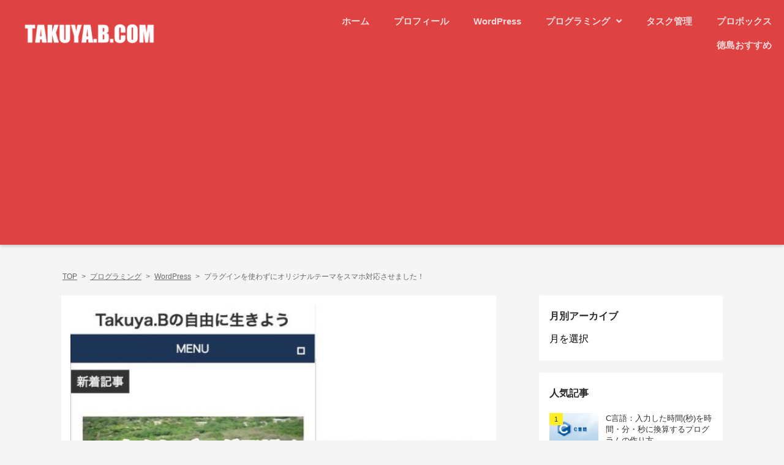

--- FILE ---
content_type: text/html; charset=UTF-8
request_url: https://takuyab.com/archives/4995
body_size: 21955
content:
<!DOCTYPE html>
<html dir="ltr" lang="ja" prefix="og: https://ogp.me/ns#">
<head>
  
  <meta charset="UTF-8">
  <title>プラグインを使わずにオリジナルテーマをスマホ対応させました！ | Takuya.B.com</title>
  <script type="text/javascript" src="//code.jquery.com/jquery-1.11.0.min.js"></script>
  <script type="text/javascript" src="//code.jquery.com/jquery-migrate-1.2.1.min.js"></script>
  <link rel="stylesheet" href="https://use.fontawesome.com/releases/v5.8.2/css/all.css"
        integrity="sha384-oS3vJWv+0UjzBfQzYUhtDYW+Pj2yciDJxpsK1OYPAYjqT085Qq/1cq5FLXAZQ7Ay" crossorigin="anonymous">
  <meta name="viewport" content="width=device-width">
    
		<!-- All in One SEO 4.9.3 - aioseo.com -->
	<meta name="description" content="こんにちは！Takuya.B（@TB_IQ）です。 先週の研究会が終わってからも、秋の天文学会の申込み作業や先" />
	<meta name="robots" content="max-image-preview:large" />
	<meta name="author" content="運営"/>
	<link rel="canonical" href="https://takuyab.com/archives/4995" />
	<meta name="generator" content="All in One SEO (AIOSEO) 4.9.3" />
		<meta property="og:locale" content="ja_JP" />
		<meta property="og:site_name" content="Takuya.Bの自由に生きよう" />
		<meta property="og:type" content="article" />
		<meta property="og:title" content="プラグインを使わずにオリジナルテーマをスマホ対応させました！ | Takuya.B.com" />
		<meta property="og:description" content="こんにちは！Takuya.B（@TB_IQ）です。 先週の研究会が終わってからも、秋の天文学会の申込み作業や先" />
		<meta property="og:url" content="https://takuyab.com/archives/4995" />
		<meta property="og:image" content="https://takuyab.com/wp-content/uploads/2017/06/takuyab.com_.jpg" />
		<meta property="og:image:secure_url" content="https://takuyab.com/wp-content/uploads/2017/06/takuyab.com_.jpg" />
		<meta property="og:image:width" content="711" />
		<meta property="og:image:height" content="510" />
		<meta property="article:published_time" content="2017-06-18T05:27:25+00:00" />
		<meta property="article:modified_time" content="2017-06-18T05:31:03+00:00" />
		<meta property="article:publisher" content="https://www.facebook.com/TakuyaB.IQ" />
		<meta name="twitter:card" content="summary" />
		<meta name="twitter:site" content="@TB_IQ" />
		<meta name="twitter:title" content="プラグインを使わずにオリジナルテーマをスマホ対応させました！ | Takuya.B.com" />
		<meta name="twitter:description" content="こんにちは！Takuya.B（@TB_IQ）です。 先週の研究会が終わってからも、秋の天文学会の申込み作業や先" />
		<meta name="twitter:creator" content="@TB_IQ" />
		<meta name="twitter:image" content="https://takuyab.com/wp-content/uploads/2017/06/takuyab.com_.jpg" />
		<script type="application/ld+json" class="aioseo-schema">
			{"@context":"https:\/\/schema.org","@graph":[{"@type":"Article","@id":"https:\/\/takuyab.com\/archives\/4995#article","name":"\u30d7\u30e9\u30b0\u30a4\u30f3\u3092\u4f7f\u308f\u305a\u306b\u30aa\u30ea\u30b8\u30ca\u30eb\u30c6\u30fc\u30de\u3092\u30b9\u30de\u30db\u5bfe\u5fdc\u3055\u305b\u307e\u3057\u305f\uff01 | Takuya.B.com","headline":"\u30d7\u30e9\u30b0\u30a4\u30f3\u3092\u4f7f\u308f\u305a\u306b\u30aa\u30ea\u30b8\u30ca\u30eb\u30c6\u30fc\u30de\u3092\u30b9\u30de\u30db\u5bfe\u5fdc\u3055\u305b\u307e\u3057\u305f\uff01","author":{"@id":"https:\/\/takuyab.com\/archives\/author\/takuya-b#author"},"publisher":{"@id":"https:\/\/takuyab.com\/#person"},"image":{"@type":"ImageObject","url":"https:\/\/takuyab.com\/wp-content\/uploads\/2017\/06\/takuyab.com_.jpg","width":711,"height":510},"datePublished":"2017-06-18T14:27:25+09:00","dateModified":"2017-06-18T14:31:03+09:00","inLanguage":"ja","mainEntityOfPage":{"@id":"https:\/\/takuyab.com\/archives\/4995#webpage"},"isPartOf":{"@id":"https:\/\/takuyab.com\/archives\/4995#webpage"},"articleSection":"WordPress"},{"@type":"BreadcrumbList","@id":"https:\/\/takuyab.com\/archives\/4995#breadcrumblist","itemListElement":[{"@type":"ListItem","@id":"https:\/\/takuyab.com#listItem","position":1,"name":"\u30db\u30fc\u30e0","item":"https:\/\/takuyab.com","nextItem":{"@type":"ListItem","@id":"https:\/\/takuyab.com\/archives\/category\/programming#listItem","name":"\u30d7\u30ed\u30b0\u30e9\u30df\u30f3\u30b0"}},{"@type":"ListItem","@id":"https:\/\/takuyab.com\/archives\/category\/programming#listItem","position":2,"name":"\u30d7\u30ed\u30b0\u30e9\u30df\u30f3\u30b0","item":"https:\/\/takuyab.com\/archives\/category\/programming","nextItem":{"@type":"ListItem","@id":"https:\/\/takuyab.com\/archives\/category\/programming\/wordpress#listItem","name":"WordPress"},"previousItem":{"@type":"ListItem","@id":"https:\/\/takuyab.com#listItem","name":"\u30db\u30fc\u30e0"}},{"@type":"ListItem","@id":"https:\/\/takuyab.com\/archives\/category\/programming\/wordpress#listItem","position":3,"name":"WordPress","item":"https:\/\/takuyab.com\/archives\/category\/programming\/wordpress","nextItem":{"@type":"ListItem","@id":"https:\/\/takuyab.com\/archives\/4995#listItem","name":"\u30d7\u30e9\u30b0\u30a4\u30f3\u3092\u4f7f\u308f\u305a\u306b\u30aa\u30ea\u30b8\u30ca\u30eb\u30c6\u30fc\u30de\u3092\u30b9\u30de\u30db\u5bfe\u5fdc\u3055\u305b\u307e\u3057\u305f\uff01"},"previousItem":{"@type":"ListItem","@id":"https:\/\/takuyab.com\/archives\/category\/programming#listItem","name":"\u30d7\u30ed\u30b0\u30e9\u30df\u30f3\u30b0"}},{"@type":"ListItem","@id":"https:\/\/takuyab.com\/archives\/4995#listItem","position":4,"name":"\u30d7\u30e9\u30b0\u30a4\u30f3\u3092\u4f7f\u308f\u305a\u306b\u30aa\u30ea\u30b8\u30ca\u30eb\u30c6\u30fc\u30de\u3092\u30b9\u30de\u30db\u5bfe\u5fdc\u3055\u305b\u307e\u3057\u305f\uff01","previousItem":{"@type":"ListItem","@id":"https:\/\/takuyab.com\/archives\/category\/programming\/wordpress#listItem","name":"WordPress"}}]},{"@type":"Person","@id":"https:\/\/takuyab.com\/#person","name":"\u904b\u55b6","image":{"@type":"ImageObject","@id":"https:\/\/takuyab.com\/archives\/4995#personImage","url":"https:\/\/secure.gravatar.com\/avatar\/baef89cd6462f0cdc91703b88f693de17104751ada37289e83ecb0e4ee3ce1ae?s=96&d=mm&r=g","width":96,"height":96,"caption":"\u904b\u55b6"}},{"@type":"Person","@id":"https:\/\/takuyab.com\/archives\/author\/takuya-b#author","url":"https:\/\/takuyab.com\/archives\/author\/takuya-b","name":"\u904b\u55b6","image":{"@type":"ImageObject","@id":"https:\/\/takuyab.com\/archives\/4995#authorImage","url":"https:\/\/secure.gravatar.com\/avatar\/baef89cd6462f0cdc91703b88f693de17104751ada37289e83ecb0e4ee3ce1ae?s=96&d=mm&r=g","width":96,"height":96,"caption":"\u904b\u55b6"}},{"@type":"WebPage","@id":"https:\/\/takuyab.com\/archives\/4995#webpage","url":"https:\/\/takuyab.com\/archives\/4995","name":"\u30d7\u30e9\u30b0\u30a4\u30f3\u3092\u4f7f\u308f\u305a\u306b\u30aa\u30ea\u30b8\u30ca\u30eb\u30c6\u30fc\u30de\u3092\u30b9\u30de\u30db\u5bfe\u5fdc\u3055\u305b\u307e\u3057\u305f\uff01 | Takuya.B.com","description":"\u3053\u3093\u306b\u3061\u306f\uff01Takuya.B\uff08@TB_IQ\uff09\u3067\u3059\u3002 \u5148\u9031\u306e\u7814\u7a76\u4f1a\u304c\u7d42\u308f\u3063\u3066\u304b\u3089\u3082\u3001\u79cb\u306e\u5929\u6587\u5b66\u4f1a\u306e\u7533\u8fbc\u307f\u4f5c\u696d\u3084\u5148","inLanguage":"ja","isPartOf":{"@id":"https:\/\/takuyab.com\/#website"},"breadcrumb":{"@id":"https:\/\/takuyab.com\/archives\/4995#breadcrumblist"},"author":{"@id":"https:\/\/takuyab.com\/archives\/author\/takuya-b#author"},"creator":{"@id":"https:\/\/takuyab.com\/archives\/author\/takuya-b#author"},"image":{"@type":"ImageObject","url":"https:\/\/takuyab.com\/wp-content\/uploads\/2017\/06\/takuyab.com_.jpg","@id":"https:\/\/takuyab.com\/archives\/4995\/#mainImage","width":711,"height":510},"primaryImageOfPage":{"@id":"https:\/\/takuyab.com\/archives\/4995#mainImage"},"datePublished":"2017-06-18T14:27:25+09:00","dateModified":"2017-06-18T14:31:03+09:00"},{"@type":"WebSite","@id":"https:\/\/takuyab.com\/#website","url":"https:\/\/takuyab.com\/","name":"Takuya.B.com","description":"\u5fb3\u5cf6\u5728\u4f4f\u30a8\u30f3\u30b8\u30cb\u30a2\u306e\u8d85\u96d1\u8a18\u5bc4\u308a\u306a\u6280\u8853\u30d6\u30ed\u30b0","inLanguage":"ja","publisher":{"@id":"https:\/\/takuyab.com\/#person"}}]}
		</script>
		<!-- All in One SEO -->

<link rel="amphtml" href="https://takuyab.com/archives/4995/amp" /><meta name="generator" content="AMP for WP 1.1.11"/><link rel='dns-prefetch' href='//secure.gravatar.com' />
<link rel='dns-prefetch' href='//www.googletagmanager.com' />
<link rel='dns-prefetch' href='//stats.wp.com' />
<link rel='dns-prefetch' href='//v0.wordpress.com' />
<link rel='dns-prefetch' href='//pagead2.googlesyndication.com' />
<link rel='preconnect' href='//c0.wp.com' />
<link rel="alternate" type="application/rss+xml" title="Takuya.B.com &raquo; プラグインを使わずにオリジナルテーマをスマホ対応させました！ のコメントのフィード" href="https://takuyab.com/archives/4995/feed" />
<link rel="alternate" title="oEmbed (JSON)" type="application/json+oembed" href="https://takuyab.com/wp-json/oembed/1.0/embed?url=https%3A%2F%2Ftakuyab.com%2Farchives%2F4995" />
<link rel="alternate" title="oEmbed (XML)" type="text/xml+oembed" href="https://takuyab.com/wp-json/oembed/1.0/embed?url=https%3A%2F%2Ftakuyab.com%2Farchives%2F4995&#038;format=xml" />
<style id='wp-img-auto-sizes-contain-inline-css' type='text/css'>
img:is([sizes=auto i],[sizes^="auto," i]){contain-intrinsic-size:3000px 1500px}
/*# sourceURL=wp-img-auto-sizes-contain-inline-css */
</style>
<link rel='stylesheet' id='jetpack_related-posts-css' href='https://takuyab.com/wp-content/plugins/jetpack/modules/related-posts/related-posts.css?ver=20240116' type='text/css' media='all' />
<style id='wp-emoji-styles-inline-css' type='text/css'>

	img.wp-smiley, img.emoji {
		display: inline !important;
		border: none !important;
		box-shadow: none !important;
		height: 1em !important;
		width: 1em !important;
		margin: 0 0.07em !important;
		vertical-align: -0.1em !important;
		background: none !important;
		padding: 0 !important;
	}
/*# sourceURL=wp-emoji-styles-inline-css */
</style>
<style id='wp-block-library-inline-css' type='text/css'>
:root{--wp-block-synced-color:#7a00df;--wp-block-synced-color--rgb:122,0,223;--wp-bound-block-color:var(--wp-block-synced-color);--wp-editor-canvas-background:#ddd;--wp-admin-theme-color:#007cba;--wp-admin-theme-color--rgb:0,124,186;--wp-admin-theme-color-darker-10:#006ba1;--wp-admin-theme-color-darker-10--rgb:0,107,160.5;--wp-admin-theme-color-darker-20:#005a87;--wp-admin-theme-color-darker-20--rgb:0,90,135;--wp-admin-border-width-focus:2px}@media (min-resolution:192dpi){:root{--wp-admin-border-width-focus:1.5px}}.wp-element-button{cursor:pointer}:root .has-very-light-gray-background-color{background-color:#eee}:root .has-very-dark-gray-background-color{background-color:#313131}:root .has-very-light-gray-color{color:#eee}:root .has-very-dark-gray-color{color:#313131}:root .has-vivid-green-cyan-to-vivid-cyan-blue-gradient-background{background:linear-gradient(135deg,#00d084,#0693e3)}:root .has-purple-crush-gradient-background{background:linear-gradient(135deg,#34e2e4,#4721fb 50%,#ab1dfe)}:root .has-hazy-dawn-gradient-background{background:linear-gradient(135deg,#faaca8,#dad0ec)}:root .has-subdued-olive-gradient-background{background:linear-gradient(135deg,#fafae1,#67a671)}:root .has-atomic-cream-gradient-background{background:linear-gradient(135deg,#fdd79a,#004a59)}:root .has-nightshade-gradient-background{background:linear-gradient(135deg,#330968,#31cdcf)}:root .has-midnight-gradient-background{background:linear-gradient(135deg,#020381,#2874fc)}:root{--wp--preset--font-size--normal:16px;--wp--preset--font-size--huge:42px}.has-regular-font-size{font-size:1em}.has-larger-font-size{font-size:2.625em}.has-normal-font-size{font-size:var(--wp--preset--font-size--normal)}.has-huge-font-size{font-size:var(--wp--preset--font-size--huge)}.has-text-align-center{text-align:center}.has-text-align-left{text-align:left}.has-text-align-right{text-align:right}.has-fit-text{white-space:nowrap!important}#end-resizable-editor-section{display:none}.aligncenter{clear:both}.items-justified-left{justify-content:flex-start}.items-justified-center{justify-content:center}.items-justified-right{justify-content:flex-end}.items-justified-space-between{justify-content:space-between}.screen-reader-text{border:0;clip-path:inset(50%);height:1px;margin:-1px;overflow:hidden;padding:0;position:absolute;width:1px;word-wrap:normal!important}.screen-reader-text:focus{background-color:#ddd;clip-path:none;color:#444;display:block;font-size:1em;height:auto;left:5px;line-height:normal;padding:15px 23px 14px;text-decoration:none;top:5px;width:auto;z-index:100000}html :where(.has-border-color){border-style:solid}html :where([style*=border-top-color]){border-top-style:solid}html :where([style*=border-right-color]){border-right-style:solid}html :where([style*=border-bottom-color]){border-bottom-style:solid}html :where([style*=border-left-color]){border-left-style:solid}html :where([style*=border-width]){border-style:solid}html :where([style*=border-top-width]){border-top-style:solid}html :where([style*=border-right-width]){border-right-style:solid}html :where([style*=border-bottom-width]){border-bottom-style:solid}html :where([style*=border-left-width]){border-left-style:solid}html :where(img[class*=wp-image-]){height:auto;max-width:100%}:where(figure){margin:0 0 1em}html :where(.is-position-sticky){--wp-admin--admin-bar--position-offset:var(--wp-admin--admin-bar--height,0px)}@media screen and (max-width:600px){html :where(.is-position-sticky){--wp-admin--admin-bar--position-offset:0px}}

/*# sourceURL=wp-block-library-inline-css */
</style><style id='global-styles-inline-css' type='text/css'>
:root{--wp--preset--aspect-ratio--square: 1;--wp--preset--aspect-ratio--4-3: 4/3;--wp--preset--aspect-ratio--3-4: 3/4;--wp--preset--aspect-ratio--3-2: 3/2;--wp--preset--aspect-ratio--2-3: 2/3;--wp--preset--aspect-ratio--16-9: 16/9;--wp--preset--aspect-ratio--9-16: 9/16;--wp--preset--color--black: #000000;--wp--preset--color--cyan-bluish-gray: #abb8c3;--wp--preset--color--white: #ffffff;--wp--preset--color--pale-pink: #f78da7;--wp--preset--color--vivid-red: #cf2e2e;--wp--preset--color--luminous-vivid-orange: #ff6900;--wp--preset--color--luminous-vivid-amber: #fcb900;--wp--preset--color--light-green-cyan: #7bdcb5;--wp--preset--color--vivid-green-cyan: #00d084;--wp--preset--color--pale-cyan-blue: #8ed1fc;--wp--preset--color--vivid-cyan-blue: #0693e3;--wp--preset--color--vivid-purple: #9b51e0;--wp--preset--gradient--vivid-cyan-blue-to-vivid-purple: linear-gradient(135deg,rgb(6,147,227) 0%,rgb(155,81,224) 100%);--wp--preset--gradient--light-green-cyan-to-vivid-green-cyan: linear-gradient(135deg,rgb(122,220,180) 0%,rgb(0,208,130) 100%);--wp--preset--gradient--luminous-vivid-amber-to-luminous-vivid-orange: linear-gradient(135deg,rgb(252,185,0) 0%,rgb(255,105,0) 100%);--wp--preset--gradient--luminous-vivid-orange-to-vivid-red: linear-gradient(135deg,rgb(255,105,0) 0%,rgb(207,46,46) 100%);--wp--preset--gradient--very-light-gray-to-cyan-bluish-gray: linear-gradient(135deg,rgb(238,238,238) 0%,rgb(169,184,195) 100%);--wp--preset--gradient--cool-to-warm-spectrum: linear-gradient(135deg,rgb(74,234,220) 0%,rgb(151,120,209) 20%,rgb(207,42,186) 40%,rgb(238,44,130) 60%,rgb(251,105,98) 80%,rgb(254,248,76) 100%);--wp--preset--gradient--blush-light-purple: linear-gradient(135deg,rgb(255,206,236) 0%,rgb(152,150,240) 100%);--wp--preset--gradient--blush-bordeaux: linear-gradient(135deg,rgb(254,205,165) 0%,rgb(254,45,45) 50%,rgb(107,0,62) 100%);--wp--preset--gradient--luminous-dusk: linear-gradient(135deg,rgb(255,203,112) 0%,rgb(199,81,192) 50%,rgb(65,88,208) 100%);--wp--preset--gradient--pale-ocean: linear-gradient(135deg,rgb(255,245,203) 0%,rgb(182,227,212) 50%,rgb(51,167,181) 100%);--wp--preset--gradient--electric-grass: linear-gradient(135deg,rgb(202,248,128) 0%,rgb(113,206,126) 100%);--wp--preset--gradient--midnight: linear-gradient(135deg,rgb(2,3,129) 0%,rgb(40,116,252) 100%);--wp--preset--font-size--small: 13px;--wp--preset--font-size--medium: 20px;--wp--preset--font-size--large: 36px;--wp--preset--font-size--x-large: 42px;--wp--preset--spacing--20: 0.44rem;--wp--preset--spacing--30: 0.67rem;--wp--preset--spacing--40: 1rem;--wp--preset--spacing--50: 1.5rem;--wp--preset--spacing--60: 2.25rem;--wp--preset--spacing--70: 3.38rem;--wp--preset--spacing--80: 5.06rem;--wp--preset--shadow--natural: 6px 6px 9px rgba(0, 0, 0, 0.2);--wp--preset--shadow--deep: 12px 12px 50px rgba(0, 0, 0, 0.4);--wp--preset--shadow--sharp: 6px 6px 0px rgba(0, 0, 0, 0.2);--wp--preset--shadow--outlined: 6px 6px 0px -3px rgb(255, 255, 255), 6px 6px rgb(0, 0, 0);--wp--preset--shadow--crisp: 6px 6px 0px rgb(0, 0, 0);}:where(.is-layout-flex){gap: 0.5em;}:where(.is-layout-grid){gap: 0.5em;}body .is-layout-flex{display: flex;}.is-layout-flex{flex-wrap: wrap;align-items: center;}.is-layout-flex > :is(*, div){margin: 0;}body .is-layout-grid{display: grid;}.is-layout-grid > :is(*, div){margin: 0;}:where(.wp-block-columns.is-layout-flex){gap: 2em;}:where(.wp-block-columns.is-layout-grid){gap: 2em;}:where(.wp-block-post-template.is-layout-flex){gap: 1.25em;}:where(.wp-block-post-template.is-layout-grid){gap: 1.25em;}.has-black-color{color: var(--wp--preset--color--black) !important;}.has-cyan-bluish-gray-color{color: var(--wp--preset--color--cyan-bluish-gray) !important;}.has-white-color{color: var(--wp--preset--color--white) !important;}.has-pale-pink-color{color: var(--wp--preset--color--pale-pink) !important;}.has-vivid-red-color{color: var(--wp--preset--color--vivid-red) !important;}.has-luminous-vivid-orange-color{color: var(--wp--preset--color--luminous-vivid-orange) !important;}.has-luminous-vivid-amber-color{color: var(--wp--preset--color--luminous-vivid-amber) !important;}.has-light-green-cyan-color{color: var(--wp--preset--color--light-green-cyan) !important;}.has-vivid-green-cyan-color{color: var(--wp--preset--color--vivid-green-cyan) !important;}.has-pale-cyan-blue-color{color: var(--wp--preset--color--pale-cyan-blue) !important;}.has-vivid-cyan-blue-color{color: var(--wp--preset--color--vivid-cyan-blue) !important;}.has-vivid-purple-color{color: var(--wp--preset--color--vivid-purple) !important;}.has-black-background-color{background-color: var(--wp--preset--color--black) !important;}.has-cyan-bluish-gray-background-color{background-color: var(--wp--preset--color--cyan-bluish-gray) !important;}.has-white-background-color{background-color: var(--wp--preset--color--white) !important;}.has-pale-pink-background-color{background-color: var(--wp--preset--color--pale-pink) !important;}.has-vivid-red-background-color{background-color: var(--wp--preset--color--vivid-red) !important;}.has-luminous-vivid-orange-background-color{background-color: var(--wp--preset--color--luminous-vivid-orange) !important;}.has-luminous-vivid-amber-background-color{background-color: var(--wp--preset--color--luminous-vivid-amber) !important;}.has-light-green-cyan-background-color{background-color: var(--wp--preset--color--light-green-cyan) !important;}.has-vivid-green-cyan-background-color{background-color: var(--wp--preset--color--vivid-green-cyan) !important;}.has-pale-cyan-blue-background-color{background-color: var(--wp--preset--color--pale-cyan-blue) !important;}.has-vivid-cyan-blue-background-color{background-color: var(--wp--preset--color--vivid-cyan-blue) !important;}.has-vivid-purple-background-color{background-color: var(--wp--preset--color--vivid-purple) !important;}.has-black-border-color{border-color: var(--wp--preset--color--black) !important;}.has-cyan-bluish-gray-border-color{border-color: var(--wp--preset--color--cyan-bluish-gray) !important;}.has-white-border-color{border-color: var(--wp--preset--color--white) !important;}.has-pale-pink-border-color{border-color: var(--wp--preset--color--pale-pink) !important;}.has-vivid-red-border-color{border-color: var(--wp--preset--color--vivid-red) !important;}.has-luminous-vivid-orange-border-color{border-color: var(--wp--preset--color--luminous-vivid-orange) !important;}.has-luminous-vivid-amber-border-color{border-color: var(--wp--preset--color--luminous-vivid-amber) !important;}.has-light-green-cyan-border-color{border-color: var(--wp--preset--color--light-green-cyan) !important;}.has-vivid-green-cyan-border-color{border-color: var(--wp--preset--color--vivid-green-cyan) !important;}.has-pale-cyan-blue-border-color{border-color: var(--wp--preset--color--pale-cyan-blue) !important;}.has-vivid-cyan-blue-border-color{border-color: var(--wp--preset--color--vivid-cyan-blue) !important;}.has-vivid-purple-border-color{border-color: var(--wp--preset--color--vivid-purple) !important;}.has-vivid-cyan-blue-to-vivid-purple-gradient-background{background: var(--wp--preset--gradient--vivid-cyan-blue-to-vivid-purple) !important;}.has-light-green-cyan-to-vivid-green-cyan-gradient-background{background: var(--wp--preset--gradient--light-green-cyan-to-vivid-green-cyan) !important;}.has-luminous-vivid-amber-to-luminous-vivid-orange-gradient-background{background: var(--wp--preset--gradient--luminous-vivid-amber-to-luminous-vivid-orange) !important;}.has-luminous-vivid-orange-to-vivid-red-gradient-background{background: var(--wp--preset--gradient--luminous-vivid-orange-to-vivid-red) !important;}.has-very-light-gray-to-cyan-bluish-gray-gradient-background{background: var(--wp--preset--gradient--very-light-gray-to-cyan-bluish-gray) !important;}.has-cool-to-warm-spectrum-gradient-background{background: var(--wp--preset--gradient--cool-to-warm-spectrum) !important;}.has-blush-light-purple-gradient-background{background: var(--wp--preset--gradient--blush-light-purple) !important;}.has-blush-bordeaux-gradient-background{background: var(--wp--preset--gradient--blush-bordeaux) !important;}.has-luminous-dusk-gradient-background{background: var(--wp--preset--gradient--luminous-dusk) !important;}.has-pale-ocean-gradient-background{background: var(--wp--preset--gradient--pale-ocean) !important;}.has-electric-grass-gradient-background{background: var(--wp--preset--gradient--electric-grass) !important;}.has-midnight-gradient-background{background: var(--wp--preset--gradient--midnight) !important;}.has-small-font-size{font-size: var(--wp--preset--font-size--small) !important;}.has-medium-font-size{font-size: var(--wp--preset--font-size--medium) !important;}.has-large-font-size{font-size: var(--wp--preset--font-size--large) !important;}.has-x-large-font-size{font-size: var(--wp--preset--font-size--x-large) !important;}
/*# sourceURL=global-styles-inline-css */
</style>

<style id='classic-theme-styles-inline-css' type='text/css'>
/*! This file is auto-generated */
.wp-block-button__link{color:#fff;background-color:#32373c;border-radius:9999px;box-shadow:none;text-decoration:none;padding:calc(.667em + 2px) calc(1.333em + 2px);font-size:1.125em}.wp-block-file__button{background:#32373c;color:#fff;text-decoration:none}
/*# sourceURL=/wp-includes/css/classic-themes.min.css */
</style>
<link rel='stylesheet' id='myplugin_css-css' href='https://takuyab.com/wp-content/plugins/WP_Footer_Banner/style.css?ver=6.9' type='text/css' media='all' />
<link rel='stylesheet' id='toc-screen-css' href='https://takuyab.com/wp-content/plugins/table-of-contents-plus/screen.min.css?ver=2411.1' type='text/css' media='all' />
<link rel='stylesheet' id='wp-components-css' href='https://takuyab.com/wp-includes/css/dist/components/style.min.css?ver=6.9' type='text/css' media='all' />
<link rel='stylesheet' id='godaddy-styles-css' href='https://takuyab.com/wp-content/plugins/coblocks/includes/Dependencies/GoDaddy/Styles/build/latest.css?ver=2.0.2' type='text/css' media='all' />
<link rel='stylesheet' id='yyi_rinker_stylesheet-css' href='https://takuyab.com/wp-content/plugins/yyi-rinker/css/style.css?v=1.12.0&#038;ver=6.9' type='text/css' media='all' />
<link rel='stylesheet' id='MANGA_STYLE-css' href='https://takuyab.com/wp-content/themes/MANGA/assets/css/style.min.css?ver=6.9' type='text/css' media='all' />
<link rel='stylesheet' id='MANGA_GUTENBERG_STYLE-css' href='https://takuyab.com/wp-content/themes/MANGA/editor/block-editor.css?ver=6.9' type='text/css' media='all' />
<link rel='stylesheet' id='slick-css' href='https://takuyab.com/wp-content/themes/MANGA/lib/slick/slick.css?ver=20160608' type='text/css' media='all' />
<link rel='stylesheet' id='slick-theme-css' href='https://takuyab.com/wp-content/themes/MANGA/lib/slick/slick-theme.css?ver=20160608' type='text/css' media='all' />
<link rel='stylesheet' id='hcb-style-css' href='https://takuyab.com/wp-content/plugins/highlighting-code-block/build/css/hcb.css?ver=2.0.1' type='text/css' media='all' />
<style id='hcb-style-inline-css' type='text/css'>
:root{--hcb--fz--base: 14px}:root{--hcb--fz--mobile: 13px}:root{--hcb--ff:Menlo, Consolas, "メイリオ", sans-serif;}
/*# sourceURL=hcb-style-inline-css */
</style>
<link rel='stylesheet' id='hcb-coloring-css' href='https://takuyab.com/wp-content/themes/MANGA/lib/prism/prism.css?ver=2.0.1' type='text/css' media='all' />
<script type="text/javascript" id="jetpack_related-posts-js-extra">
/* <![CDATA[ */
var related_posts_js_options = {"post_heading":"h4"};
//# sourceURL=jetpack_related-posts-js-extra
/* ]]> */
</script>
<script type="text/javascript" src="https://takuyab.com/wp-content/plugins/jetpack/_inc/build/related-posts/related-posts.min.js?ver=20240116" id="jetpack_related-posts-js"></script>
<script type="text/javascript" src="https://takuyab.com/wp-includes/js/jquery/jquery.min.js?ver=3.7.1" id="jquery-core-js"></script>
<script type="text/javascript" src="https://takuyab.com/wp-includes/js/jquery/jquery-migrate.min.js?ver=3.4.1" id="jquery-migrate-js"></script>
<script type="text/javascript" src="https://takuyab.com/wp-content/cache/autoptimize/js/autoptimize_single_9efd56b72b4340d81698220fddc4813c.js?v=1.12.0" id="yyi_rinker_event_tracking_script-js"></script>
<script type="text/javascript" src="https://takuyab.com/wp-content/cache/autoptimize/js/autoptimize_single_232db7647eac13827a614f8ba76f2eb3.js?ver=6.9" id="script-js"></script>
<script type="text/javascript" src="https://takuyab.com/wp-content/cache/autoptimize/js/autoptimize_single_d3d2db0892b4c34b35f0506957c0586e.js?ver=6.9" id="slick-js"></script>

<!-- Site Kit によって追加された Google タグ（gtag.js）スニペット -->
<!-- Google アナリティクス スニペット (Site Kit が追加) -->
<script type="text/javascript" src="https://www.googletagmanager.com/gtag/js?id=GT-P85K7R5" id="google_gtagjs-js" async></script>
<script type="text/javascript" id="google_gtagjs-js-after">
/* <![CDATA[ */
window.dataLayer = window.dataLayer || [];function gtag(){dataLayer.push(arguments);}
gtag("set","linker",{"domains":["takuyab.com"]});
gtag("js", new Date());
gtag("set", "developer_id.dZTNiMT", true);
gtag("config", "GT-P85K7R5", {"googlesitekit_post_type":"post","googlesitekit_post_date":"20170618"});
//# sourceURL=google_gtagjs-js-after
/* ]]> */
</script>
<link rel="https://api.w.org/" href="https://takuyab.com/wp-json/" /><link rel="alternate" title="JSON" type="application/json" href="https://takuyab.com/wp-json/wp/v2/posts/4995" /><link rel="EditURI" type="application/rsd+xml" title="RSD" href="https://takuyab.com/xmlrpc.php?rsd" />
<meta name="generator" content="WordPress 6.9" />
<link rel='shortlink' href='https://wp.me/p7nCDV-1iz' />
<meta name="generator" content="Site Kit by Google 1.171.0" /><meta name="generator" content="performance-lab 4.0.1; plugins: ">
	<style>img#wpstats{display:none}</style>
		<script type="text/javascript" language="javascript">
    var vc_pid = "884751631";
</script><script type="text/javascript" src="//aml.valuecommerce.com/vcdal.js" async></script><style>
.yyi-rinker-images {
    display: flex;
    justify-content: center;
    align-items: center;
    position: relative;

}
div.yyi-rinker-image img.yyi-rinker-main-img.hidden {
    display: none;
}

.yyi-rinker-images-arrow {
    cursor: pointer;
    position: absolute;
    top: 50%;
    display: block;
    margin-top: -11px;
    opacity: 0.6;
    width: 22px;
}

.yyi-rinker-images-arrow-left{
    left: -10px;
}
.yyi-rinker-images-arrow-right{
    right: -10px;
}

.yyi-rinker-images-arrow-left.hidden {
    display: none;
}

.yyi-rinker-images-arrow-right.hidden {
    display: none;
}
div.yyi-rinker-contents.yyi-rinker-design-tate  div.yyi-rinker-box{
    flex-direction: column;
}

div.yyi-rinker-contents.yyi-rinker-design-slim div.yyi-rinker-box .yyi-rinker-links {
    flex-direction: column;
}

div.yyi-rinker-contents.yyi-rinker-design-slim div.yyi-rinker-info {
    width: 100%;
}

div.yyi-rinker-contents.yyi-rinker-design-slim .yyi-rinker-title {
    text-align: center;
}

div.yyi-rinker-contents.yyi-rinker-design-slim .yyi-rinker-links {
    text-align: center;
}
div.yyi-rinker-contents.yyi-rinker-design-slim .yyi-rinker-image {
    margin: auto;
}

div.yyi-rinker-contents.yyi-rinker-design-slim div.yyi-rinker-info ul.yyi-rinker-links li {
	align-self: stretch;
}
div.yyi-rinker-contents.yyi-rinker-design-slim div.yyi-rinker-box div.yyi-rinker-info {
	padding: 0;
}
div.yyi-rinker-contents.yyi-rinker-design-slim div.yyi-rinker-box {
	flex-direction: column;
	padding: 14px 5px 0;
}

.yyi-rinker-design-slim div.yyi-rinker-box div.yyi-rinker-info {
	text-align: center;
}

.yyi-rinker-design-slim div.price-box span.price {
	display: block;
}

div.yyi-rinker-contents.yyi-rinker-design-slim div.yyi-rinker-info div.yyi-rinker-title a{
	font-size:16px;
}

div.yyi-rinker-contents.yyi-rinker-design-slim ul.yyi-rinker-links li.amazonkindlelink:before,  div.yyi-rinker-contents.yyi-rinker-design-slim ul.yyi-rinker-links li.amazonlink:before,  div.yyi-rinker-contents.yyi-rinker-design-slim ul.yyi-rinker-links li.rakutenlink:before, div.yyi-rinker-contents.yyi-rinker-design-slim ul.yyi-rinker-links li.yahoolink:before, div.yyi-rinker-contents.yyi-rinker-design-slim ul.yyi-rinker-links li.mercarilink:before {
	font-size:12px;
}

div.yyi-rinker-contents.yyi-rinker-design-slim ul.yyi-rinker-links li a {
	font-size: 13px;
}
.entry-content ul.yyi-rinker-links li {
	padding: 0;
}

div.yyi-rinker-contents .yyi-rinker-attention.attention_desing_right_ribbon {
    width: 89px;
    height: 91px;
    position: absolute;
    top: -1px;
    right: -1px;
    left: auto;
    overflow: hidden;
}

div.yyi-rinker-contents .yyi-rinker-attention.attention_desing_right_ribbon span {
    display: inline-block;
    width: 146px;
    position: absolute;
    padding: 4px 0;
    left: -13px;
    top: 12px;
    text-align: center;
    font-size: 12px;
    line-height: 24px;
    -webkit-transform: rotate(45deg);
    transform: rotate(45deg);
    box-shadow: 0 1px 3px rgba(0, 0, 0, 0.2);
}

div.yyi-rinker-contents .yyi-rinker-attention.attention_desing_right_ribbon {
    background: none;
}
.yyi-rinker-attention.attention_desing_right_ribbon .yyi-rinker-attention-after,
.yyi-rinker-attention.attention_desing_right_ribbon .yyi-rinker-attention-before{
display:none;
}
div.yyi-rinker-use-right_ribbon div.yyi-rinker-title {
    margin-right: 2rem;
}

				</style>  <style type="text/css">
    /*    TODO: style.cssに重複したカラーコードのが無いか確認する！ */
    .l-header {
      background: #DE4242;
    }

    .p-sp-menu {
      background: #DE4242;
    }

    .l-header .l-header__inner .p-header__menu nav ul li>ul {
      background: #B13030;
    }

    .l-header .l-header__inner .p-header__menu nav ul li:hover>ul>li:hover {
      background: #DE4242;
    }

    .l-header .l-header__inner .p-header__menu nav ul li:hover>ul>li a {
      color: #fff;
    }

    .l-header .l-header__inner a {
      color: #fff;
    }

    body {
      background: #F5F5F5;
    }

    .l-container {
      background: #F5F5F5;
    }

    .p-popular-recent {
      background: #E2E2E2;
    }

    .p-popular-recent .p-popular-recent__tab input[name="tab_item"]:checked+.p-popular-recent__tab-item {
      color: ;
      background: #DE4242;
    }

    .p-popular-recent .p-popular-recent__tab .p-popular-recent__tab-item {
      color: #DE4242;
      border-color: #DE4242;
    }

    @media screen and (min-width: 768px) {

      .p-popular-recent .p-popular-recent__button {
        background: #DE4242;
      }
    }

    .c-pager .page-numbers {
      color: #DE4242;
    }

    .c-pager .page-numbers.current {
      background: #DE4242;
    }

    /*TODO: ページャーの矢印がsvgでないから？色が反映されない*/

    footer {
      background: #3C3C3C;
      color: #fff;
    }

    footer a {
      color: #fff;
    }

    footer .above .footer-above-menu ul li a {
      color: #fff;
    }

    footer .below .wrap .footer-below-menu ul li a {
      border-color: #fff;
      color: #fff;
    }

    footer .below .wrap .footer-below-menu ul li a:last-child {
      border-color: #fff;
    }

    .rankListWidget__item:nth-child(2):before {
      background: #FDEE21;
    }

    .rankListWidget__item:nth-child(3):before {
      background: #FDEE21;
    }

    .rankListWidget__item:nth-child(4):before {
      background: #FDEE21;
    }

    .rankListWidget__item:before {
      background: #E9E9E9;
      color: #222;
    }

    .c-card .c-card__thumbnail .nos {
      background: #292929;
      color: #fff    }

    .category-info {
      background: #fff;
      color: #292929;
    }

    .category-info .category-content .category-link-area .category-link.read-from-first {
      background: #DE4242;
      color: #fff;
    }

    .category-info .category-content .category-link-area .category-link.read-from-recent {
      background: #B13030;
      color: #fff;
    }

    /*  ダークモード 対応 TODO: 仮置 別イシューで対応*/
    .c-card,
    .l-sidebar .c-widget,
    .single .l-main .single-post,
    .searchform .searchfield,
    .searchform .searchsubmit {
      background: ;
    }

    .post-content p,
    .comic-links a,
    .comic-info .comic-inner .comic-content .comic-title,
    .comic-info .comic-inner .comic-content .comic-title a,
    .single .l-main .post-date,
    .single .l-main .nos,
    .single .l-main .post-title,
    .single-pager .prev .number,
    .single-pager .next .number,
    .single-pager .prev a,
    .single-pager .next a,
    .c-card .c-card__title .post-title-link,
    .c-card .c-card__title .post-title-link-sp,
    .l-sidebar .c-widget,
    .l-sidebar .c-widget .c-widget__title,
    .l-sidebar .c-widget a,
    .l-sidebar .c-widget ul a,
    .popular-wd .post-title .post-title-link,
    .popular-wd .post-title .post-title-link-sp,
    .widget_recent_comments #recentcomments .recentcomments a,
    .comments .comments-area .comments-count,
    .comments .comments-area .comments-list .comment .comment-body .comment-info .comment-author .comment-name,
    .comments .comments-area .comments-list .comment .comment-body .comment-info .comment-date a,
    .comments .comments-area .comments-list .comment .comment-body .comment-content,
    .comments .comments-form .comment-reply-title {
      color: ;
    }

    .c-card .c-card__category .c-card__cat-title .cat-link,
    .c-card .c-card__category .c-card__cat-title .cat-link-sp {
      color: ;
    }

    .searchform .searchsubmit {
      color: ;
    }

    .comic-info {
      background: ;
    }
  </style>
  <!-- hiddenパラメタで値を保持 -->
  <input type="hidden" id="mv-options" min="1" max="10" data-autoSlide="1" data-autoSlideDuration="3" data-autoSlideSpeed="3">
  
<!-- Site Kit が追加した Google AdSense メタタグ -->
<meta name="google-adsense-platform-account" content="ca-host-pub-2644536267352236">
<meta name="google-adsense-platform-domain" content="sitekit.withgoogle.com">
<!-- Site Kit が追加した End Google AdSense メタタグ -->

<!-- Google タグ マネージャー スニペット (Site Kit が追加) -->
<script type="text/javascript">
/* <![CDATA[ */

			( function( w, d, s, l, i ) {
				w[l] = w[l] || [];
				w[l].push( {'gtm.start': new Date().getTime(), event: 'gtm.js'} );
				var f = d.getElementsByTagName( s )[0],
					j = d.createElement( s ), dl = l != 'dataLayer' ? '&l=' + l : '';
				j.async = true;
				j.src = 'https://www.googletagmanager.com/gtm.js?id=' + i + dl;
				f.parentNode.insertBefore( j, f );
			} )( window, document, 'script', 'dataLayer', 'GTM-M8NL6S7V' );
			
/* ]]> */
</script>

<!-- (ここまで) Google タグ マネージャー スニペット (Site Kit が追加) -->

<!-- Google AdSense スニペット (Site Kit が追加) -->
<script type="text/javascript" async="async" src="https://pagead2.googlesyndication.com/pagead/js/adsbygoogle.js?client=ca-pub-8190426600607976&amp;host=ca-host-pub-2644536267352236" crossorigin="anonymous"></script>

<!-- (ここまで) Google AdSense スニペット (Site Kit が追加) -->
<link rel="icon" href="https://takuyab.com/wp-content/uploads/2021/01/cropped-rogo-32x32.png" sizes="32x32" />
<link rel="icon" href="https://takuyab.com/wp-content/uploads/2021/01/cropped-rogo-192x192.png" sizes="192x192" />
<link rel="apple-touch-icon" href="https://takuyab.com/wp-content/uploads/2021/01/cropped-rogo-180x180.png" />
<meta name="msapplication-TileImage" content="https://takuyab.com/wp-content/uploads/2021/01/cropped-rogo-270x270.png" />
</head>
<body class="wp-singular post-template-default single single-post postid-4995 single-format-standard wp-theme-MANGA">
    <header class="l-header">
    <div class="l-header__inner wrap">
      <h1 class="l-header__title">
        <a href="https://takuyab.com">
                      <img src="https://takuyab.com/wp-content/uploads/2020/06/TAKUYA.B.COM_.png">
                  </a>
      </h1>
      <div class="l-header__menu">
        <nav class="l-header__nav">
          <ul><li id="menu-item-57" class="ico-home menu-item menu-item-type-custom menu-item-object-custom menu-item-home menu-item-57"><a href="https://takuyab.com/" title="Home">ホーム</a></li>
<li id="menu-item-635" class="menu-item menu-item-type-post_type menu-item-object-page menu-item-635"><a href="https://takuyab.com/profile" title="Profile">プロフィール</a></li>
<li id="menu-item-1936" class="sub_last menu-item menu-item-type-taxonomy menu-item-object-category current-post-ancestor current-menu-parent current-post-parent menu-item-1936"><a href="https://takuyab.com/archives/category/programming/wordpress">WordPress</a></li>
<li id="menu-item-767" class="menu-item menu-item-type-taxonomy menu-item-object-category current-post-ancestor menu-item-has-children menu-item-767"><a href="https://takuyab.com/archives/category/programming" title="Programming">プログラミング</a>
<ul class="sub-menu">
	<li id="menu-item-8834" class="menu-item menu-item-type-taxonomy menu-item-object-category menu-item-8834"><a href="https://takuyab.com/archives/category/programming/flutter">Flutter</a></li>
	<li id="menu-item-7799" class="menu-item menu-item-type-taxonomy menu-item-object-category menu-item-7799"><a href="https://takuyab.com/archives/category/programming/swift">Swift</a></li>
	<li id="menu-item-8623" class="menu-item menu-item-type-taxonomy menu-item-object-category menu-item-8623"><a href="https://takuyab.com/archives/category/programming/javascript">JavaScript</a></li>
	<li id="menu-item-8621" class="menu-item menu-item-type-taxonomy menu-item-object-category menu-item-8621"><a href="https://takuyab.com/archives/category/programming/docker">docker</a></li>
	<li id="menu-item-8622" class="menu-item menu-item-type-taxonomy menu-item-object-category menu-item-8622"><a href="https://takuyab.com/archives/category/programming/command-line">コマンドライン</a></li>
	<li id="menu-item-2793" class="menu-item menu-item-type-taxonomy menu-item-object-category menu-item-2793"><a href="https://takuyab.com/archives/category/programming/c-lang">C言語</a></li>
	<li id="menu-item-3993" class="menu-item menu-item-type-taxonomy menu-item-object-category menu-item-3993"><a href="https://takuyab.com/archives/category/programming/gnuplot">gnuplot</a></li>
</ul>
</li>
<li id="menu-item-700" class="menu-item menu-item-type-taxonomy menu-item-object-category menu-item-700"><a href="https://takuyab.com/archives/category/taskmanagement" title="Task Management">タスク管理</a></li>
<li id="menu-item-9616" class="menu-item menu-item-type-taxonomy menu-item-object-category menu-item-9616"><a href="https://takuyab.com/archives/category/probox">プロボックス</a></li>
<li id="menu-item-9617" class="menu-item menu-item-type-taxonomy menu-item-object-category menu-item-9617"><a href="https://takuyab.com/archives/category/tokushima">徳島おすすめ</a></li>
</ul>        </nav>
      </div>
      <div class="c-menu-btn">
        <span><i class="c-menu-btn__line"></i></span>
      </div>
      <div class="p-sp-menu" id="js__nav">
        <nav class="p-sp-menu__nav">
          <ul><li class="ico-home menu-item menu-item-type-custom menu-item-object-custom menu-item-home menu-item-57"><a href="https://takuyab.com/" title="Home">ホーム</a></li>
<li class="menu-item menu-item-type-post_type menu-item-object-page menu-item-635"><a href="https://takuyab.com/profile" title="Profile">プロフィール</a></li>
<li class="sub_last menu-item menu-item-type-taxonomy menu-item-object-category current-post-ancestor current-menu-parent current-post-parent menu-item-1936"><a href="https://takuyab.com/archives/category/programming/wordpress">WordPress</a></li>
<li class="menu-item menu-item-type-taxonomy menu-item-object-category current-post-ancestor menu-item-has-children menu-item-767"><a href="https://takuyab.com/archives/category/programming" title="Programming">プログラミング</a>
<ul class="sub-menu">
	<li class="menu-item menu-item-type-taxonomy menu-item-object-category menu-item-8834"><a href="https://takuyab.com/archives/category/programming/flutter">Flutter</a></li>
	<li class="menu-item menu-item-type-taxonomy menu-item-object-category menu-item-7799"><a href="https://takuyab.com/archives/category/programming/swift">Swift</a></li>
	<li class="menu-item menu-item-type-taxonomy menu-item-object-category menu-item-8623"><a href="https://takuyab.com/archives/category/programming/javascript">JavaScript</a></li>
	<li class="menu-item menu-item-type-taxonomy menu-item-object-category menu-item-8621"><a href="https://takuyab.com/archives/category/programming/docker">docker</a></li>
	<li class="menu-item menu-item-type-taxonomy menu-item-object-category menu-item-8622"><a href="https://takuyab.com/archives/category/programming/command-line">コマンドライン</a></li>
	<li class="menu-item menu-item-type-taxonomy menu-item-object-category menu-item-2793"><a href="https://takuyab.com/archives/category/programming/c-lang">C言語</a></li>
	<li class="menu-item menu-item-type-taxonomy menu-item-object-category menu-item-3993"><a href="https://takuyab.com/archives/category/programming/gnuplot">gnuplot</a></li>
</ul>
</li>
<li class="menu-item menu-item-type-taxonomy menu-item-object-category menu-item-700"><a href="https://takuyab.com/archives/category/taskmanagement" title="Task Management">タスク管理</a></li>
<li class="menu-item menu-item-type-taxonomy menu-item-object-category menu-item-9616"><a href="https://takuyab.com/archives/category/probox">プロボックス</a></li>
<li class="menu-item menu-item-type-taxonomy menu-item-object-category menu-item-9617"><a href="https://takuyab.com/archives/category/tokushima">徳島おすすめ</a></li>
</ul>        </nav>
      </div>
    </div>
    <div class="p-sp-menu__bg"></div>
    </div>
  </header><div class="l-container">
    <div class="c-breadcrumb pc">
    <ul>
      <li><a href="https://takuyab.com">TOP</a></li>
      <li>&gt;</li>
            <!-- single.php -->
                                                              <li><a href="https://takuyab.com/archives/category/programming">プログラミング</a></li>
            <li>&gt;</li>
                          <li><a href="https://takuyab.com/archives/category/programming/wordpress">WordPress</a></li>
        <li>&gt;</li>
            <!-- カスタム固定ページではカテゴリを表示しない-->
      <li>プラグインを使わずにオリジナルテーマをスマホ対応させました！</li>
        </ul>
  </div>
  <div class="c-breadcrumb tb">
    <ul>
      <li><a href="https://takuyab.com">TOP</a></li>
      <li>&gt;</li>
            <!-- single.php -->
                                                              <li><a href="https://takuyab.com/archives/category/programming">プログラミング</a></li>
            <li>&gt;</li>
                          <li><a href="https://takuyab.com/archives/category/programming/wordpress">WordPress</a></li>
        <li>&gt;</li>
            <!-- カスタム固定ページではカテゴリを表示しない-->
      <li>プラグインを使わずにオリジナルテーマをスマホ対応させました！</li>
        </ul>
  </div>
  <div class="l-container__inner">
    <main class="l-main single">
      <div class="p-single post-4995 post type-post status-publish format-standard has-post-thumbnail hentry category-wordpress">
        <!-- サムネイル画像 -->
        <div class="p-single__thumbnail">
                      <img width="251" height="180" src="https://takuyab.com/wp-content/uploads/2017/06/takuyab.com_.jpg" class="attachment-336x180 size-336x180 wp-post-image" alt="" decoding="async" srcset="https://takuyab.com/wp-content/uploads/2017/06/takuyab.com_.jpg 711w, https://takuyab.com/wp-content/uploads/2017/06/takuyab.com_-640x459.jpg 640w, https://takuyab.com/wp-content/uploads/2017/06/takuyab.com_-300x215.jpg 300w" sizes="(max-width: 251px) 100vw, 251px" />                  </div>
        <!-- サムネイル画像 -->



        <!-- 話数／投稿日・更新日 -->
        <div class="p-single__information">
                    
          <div class="c-card__date">
            <time class="release-date" datetime="2017.06.18">
              2017.06.18 公開            </time>
                      </div>
        </div>
        <!-- 話数／投稿日・更新日 -->



        <!-- 記事タイトル -->
        <h1 class="p-single__title">
          プラグインを使わずにオリジナルテーマをスマホ対応させました！        </h1>
        <!-- 記事タイトル -->



        <!-- SNSボタン -->
        <!-- SNSボタン エリア -->
<!-- TODO: 関数使って簡単に表せれそう -->
<ul class="c-share-buttons">
  <li>
    <a class="sns-link twitter" href="http://twitter.com/intent/tweet?text=%E3%83%97%E3%83%A9%E3%82%B0%E3%82%A4%E3%83%B3%E3%82%92%E4%BD%BF%E3%82%8F%E3%81%9A%E3%81%AB%E3%82%AA%E3%83%AA%E3%82%B8%E3%83%8A%E3%83%AB%E3%83%86%E3%83%BC%E3%83%9E%E3%82%92%E3%82%B9%E3%83%9E%E3%83%9B%E5%AF%BE%E5%BF%9C%E3%81%95%E3%81%9B%E3%81%BE%E3%81%97%E3%81%9F%EF%BC%81&amp;https%3A%2F%2Ftakuyab.com%2Farchives%2F4995&amp;url=https%3A%2F%2Ftakuyab.com%2Farchives%2F4995" target="_blank" title="Twitterで共有">
      <img class="ico_sns" src="https://takuyab.com/wp-content/themes/MANGA/assets/images/ico_sns_twitter.svg">
    </a>
  </li>
  <li>
    <!-- TODO: FBのリンクが死んでる. 修正 -->
    <a class="sns-link facebook" href="http://www.facebook.com/sharer.php?u=https%3A%2F%2Ftakuyab.com%2Farchives%2F4995&amp;t=%E3%83%97%E3%83%A9%E3%82%B0%E3%82%A4%E3%83%B3%E3%82%92%E4%BD%BF%E3%82%8F%E3%81%9A%E3%81%AB%E3%82%AA%E3%83%AA%E3%82%B8%E3%83%8A%E3%83%AB%E3%83%86%E3%83%BC%E3%83%9E%E3%82%92%E3%82%B9%E3%83%9E%E3%83%9B%E5%AF%BE%E5%BF%9C%E3%81%95%E3%81%9B%E3%81%BE%E3%81%97%E3%81%9F%EF%BC%81" target="_blank" title="facebookで共有">
      <img class="ico_sns" src="https://takuyab.com/wp-content/themes/MANGA/assets/images/ico_sns_facebook.svg">
    </a>
  </li>
  <li>
    <a class="sns-link line" href="https://social-plugins.line.me/lineit/share?url=https%3A%2F%2Ftakuyab.com%2Farchives%2F4995" target="_blank" rel="nofollow" title="Lineで共有">
      <img class="ico_sns" src="https://takuyab.com/wp-content/themes/MANGA/assets/images/ico_sns_line.svg">
    </a>
  </li>
  <li>
    <a class="sns-link feedly" href="https://feedly.com/i/subscription/feed/https://takuyab.com/feed/" target="_blank" title="Feedlyで定期購読">
      <img class="ico_sns" src="https://takuyab.com/wp-content/themes/MANGA/assets/images/ico_sns_feedly.svg">
    </a>
  </li>
  <li>
    <a class="sns-link pocket" href="http://getpocket.com/edit?url=https%3A%2F%2Ftakuyab.com%2Farchives%2F4995" target="_blank" title="pocketで共有">
      <img class="ico_sns" src="https://takuyab.com/wp-content/themes/MANGA/assets/images/ico_sns_pocket.svg">
    </a>
  </li>
</ul>
<!-- SNSボタン エリア -->        <!-- SNSボタン -->



        <!-- カテゴリ情報 -->
                  <div class="c-comic-info">
            <div class="c-comic-info__inner">
              <img class="c-comic-info__thumbnail" src="https://takuyab.com/wp-content/uploads/2021/05/png繧ｵ繝繝構wordpress.jpg">              <div class="c-comic-info__information">
                <h3 class="c-comic-info__title">
                  WordPress                </h3>
                <!-- -->
                <div class="c-comic-links --pc">
                  
    <div class="c-comic-links__first c-arrow --left">
      <a href="https://takuyab.com/archives/1652">
        はじめから読む
      </a>
    </div>


<div class="c-comic-links__list">
  <a href="https://takuyab.com/archives/category/programming/wordpress">
    一覧を見る
  </a>
</div>

    <div class="c-comic-links__recent c-arrow --right">
      <a href="https://takuyab.com/archives/9199">
        最新記事から読む
      </a>
    </div>
                </div>
                <!--  -->
              </div>
            </div>
            <!--  -->
            <div class="c-comic-links --sp">
              
    <div class="c-comic-links__first c-arrow --left">
      <a href="https://takuyab.com/archives/1652">
        はじめから読む
      </a>
    </div>


<div class="c-comic-links__list">
  <a href="https://takuyab.com/archives/category/programming/wordpress">
    一覧を見る
  </a>
</div>

    <div class="c-comic-links__recent c-arrow --right">
      <a href="https://takuyab.com/archives/9199">
        最新記事から読む
      </a>
    </div>
            </div>
            <!--  -->
          </div>
                <!-- カテゴリ情報 -->



        <!-- 記事本文 -->
        <div class="p-post-content">
          <?xml encoding="UTF-8"><p><img fetchpriority="high" decoding="async" class="aligncenter size-medium wp-image-5000" src="https://takuyab.com/wp-content/uploads/2017/06/takuyab.com_-640x459.jpg" alt="" width="640" height="459" srcset="https://takuyab.com/wp-content/uploads/2017/06/takuyab.com_-640x459.jpg 640w, https://takuyab.com/wp-content/uploads/2017/06/takuyab.com_-300x215.jpg 300w, https://takuyab.com/wp-content/uploads/2017/06/takuyab.com_.jpg 711w" sizes="(max-width: 640px) 100vw, 640px" /></p><p>&#12371;&#12435;&#12395;&#12385;&#12399;&#65281;Takuya.B&#65288;@<a href="https://twitter.com/TB_IQ" target="_blank" rel="nofollow noopener noreferrer">TB_IQ</a>&#65289;&#12391;&#12377;&#12290;</p><p>&#20808;&#36913;&#12398;&#30740;&#31350;&#20250;&#12364;&#32066;&#12431;&#12387;&#12390;&#12363;&#12425;&#12418;&#12289;&#31179;&#12398;&#22825;&#25991;&#23398;&#20250;&#12398;&#30003;&#36796;&#12415;&#20316;&#26989;&#12420;&#20808;&#34892;&#30740;&#31350;&#12398;&#35542;&#25991;&#35501;&#12435;&#12384;&#12426;&#12391;&#20840;&#12367;&#20241;&#12415;&#12434;&#12392;&#12428;&#12390;&#12356;&#12414;&#12379;&#12435;&#12391;&#12375;&#12383;&#12290;&#26152;&#26085;&#12418;&#12487;&#12540;&#12479;&#12398;&#35299;&#26512;&#20316;&#26989;&#12420;&#23398;&#37096;&#29983;&#12398;&#12524;&#12509;&#12540;&#12488;&#12398;&#25505;&#28857;&#12398;&#20181;&#20107;&#12392;&#12379;&#12387;&#12379;&#12392;&#20316;&#26989;&#12395;&#21462;&#12426;&#32068;&#12435;&#12391;&#12356;&#12414;&#12375;&#12383;&#12290;</p><p>&#12392;&#12426;&#12354;&#12360;&#12378;&#12289;&#22823;&#23398;&#38306;&#36899;&#65288;&#20027;&#12395;&#30740;&#31350;&#65289;&#12398;&#20316;&#26989;&#12364;&#19968;&#27573;&#33853;&#12375;&#12383;&#12398;&#12391;&#12289;&#20037;&#12293;&#12395;&#12502;&#12525;&#12464;&#12398;&#12487;&#12470;&#12452;&#12531;&#12434;&#12356;&#12376;&#12387;&#12390;&#12415;&#12383;&#12398;&#12391;&#12362;&#35441;&#12375;&#12414;&#12377;&#65281;</p><p>

<div class="ad-label">
<p>スポンサーリンク</p>
</div>
<div class="ad-image">
<script async src="//pagead2.googlesyndication.com/pagead/js/adsbygoogle.js"></script>
<!-- 記事中央 -->
<ins class="adsbygoogle"
     style="display:inline-block;width:336px;height:280px"
     data-ad-client="ca-pub-8190426600607976"
     data-ad-slot="5443992443"></ins>
<script>
(adsbygoogle = window.adsbygoogle || []).push({});
</script>
</div>

</p><div id="toc_container" class="no_bullets"><p class="toc_title">コンテンツ</p><ul class="toc_list"><li><a href="#12503125211246412452125311243438972124271239812434367661241712383123631238712383"><span class="toc_number toc_depth_1">1</span> &#12503;&#12521;&#12464;&#12452;&#12531;&#12434;&#38972;&#12427;&#12398;&#12434;&#36766;&#12417;&#12383;&#12363;&#12387;&#12383;</a><ul><li><a href="#124871251312522124831248811247112519125401248812467125401248912364214532614412373124281239412356"><span class="toc_number toc_depth_2">1.1</span> &#12487;&#12513;&#12522;&#12483;&#12488;1:&#12471;&#12519;&#12540;&#12488;&#12467;&#12540;&#12489;&#12364;&#21453;&#26144;&#12373;&#12428;&#12394;&#12356;</a></li><li><a href="#12487125131252212483124882_javascript12364214532614412373124281239412356"><span class="toc_number toc_depth_2">1.2</span> &#12487;&#12513;&#12522;&#12483;&#12488;2: javascript&#12364;&#21453;&#26144;&#12373;&#12428;&#12394;&#12356;</a></li></ul></li><li><a href="#1235612374122892031626989382832298765281123751236312375hellip"><span class="toc_number toc_depth_1">2</span> &#12356;&#12374;&#12289;&#20316;&#26989;&#38283;&#22987;&#65281;&#12375;&#12363;&#12375;&hellip;</a></li><li><a href="#123811237512390122891238112428123871241312367234362510465281"><span class="toc_number toc_depth_1">3</span> &#12381;&#12375;&#12390;&#12289;&#12381;&#12428;&#12387;&#12413;&#12367;&#23436;&#25104;&#65281;</a></li><li><a href="#124141239212417"><span class="toc_number toc_depth_1">4</span> &#12414;&#12392;&#12417;</a></li></ul></div>
<h2><span id="12503125211246412452125311243438972124271239812434367661241712383123631238712383">&#12503;&#12521;&#12464;&#12452;&#12531;&#12434;&#38972;&#12427;&#12398;&#12434;&#36766;&#12417;&#12383;&#12363;&#12387;&#12383;</span></h2><p>&#12371;&#12428;&#12414;&#12391;&#26247;&#12434;&#35211;&#12388;&#12369;&#12390;&#12399;&#12385;&#12423;&#12371;&#12385;&#12423;&#12371;&#12392;&#12502;&#12525;&#12464;&#12398;&#12487;&#12470;&#12452;&#12531;&#12434;&#35302;&#12387;&#12390;&#12399;&#12356;&#12383;&#12435;&#12391;&#12377;&#12364;&#12289;&#12473;&#12510;&#12507;&#23550;&#24540;&#65288;<strong>&#12524;&#12473;&#12509;&#12531;&#12471;&#12502;&#12487;&#12470;&#12452;&#12531;</strong>&#65289;&#12384;&#12369;&#12399;<strong>&#12378;&#12387;&#12392;&#36867;&#12370;&#12390;&#12356;&#12414;&#12375;&#12383;</strong>&#12290;</p><p>&#12473;&#12510;&#12507;&#12363;&#12425;&#38322;&#35239;&#12375;&#12390;&#38914;&#12356;&#12390;&#12356;&#12427;&#35501;&#32773;&#12398;&#26041;&#12398;&#12371;&#12392;&#12434;&#32771;&#12360;&#12390;&#12289;&#26089;&#12367;&#12467;&#12540;&#12487;&#12451;&#12531;&#12464;&#12379;&#12397;&#12400;&hellip;&#12392;&#32771;&#12360;&#12390;&#12356;&#12383;&#12435;&#12391;&#12377;&#12364;&#12289;CSS&#12391;&#12513;&#12487;&#12451;&#12450;&#12463;&#12456;&#12522;&#12384;&#12398;&#12499;&#12517;&#12540;&#12509;&#12452;&#12531;&#12488;&#12384;&#12398;&#12460;&#12481;&#12515;&#12460;&#12481;&#12515;&#12377;&#12427;&#12398;&#12364;&#26412;&#24403;&#12395;&#38754;&#20498;&#12367;&#12373;&#12363;&#12387;&#12383;&#12435;&#12391;&#12377;&#12290;&#12417;&#12435;&#12393;&#12367;&#12373;&#12356;&#12371;&#12392;&#12399;&#24515;&#24213;&#23244;&#12356;&#12391;&#12377;&#12290;</p><p>&#12394;&#12398;&#12391;&#12289;<strong>WPtouch Mobile Plugin</strong>(&#20197;&#19979;&#12289;wptouch)&#12392;&#12356;&#12358;&#12503;&#12521;&#12464;&#12452;&#12531;&#12434;&#12371;&#12428;&#12414;&#12391;&#23566;&#20837;&#12375;&#12390;&#12356;&#12414;&#12375;&#12383;&#12290;&#12503;&#12521;&#12464;&#12452;&#12531;&#12434;&#23566;&#20837;&#12377;&#12427;&#12384;&#12369;&#12391;&#12473;&#12510;&#12507;&#23550;&#24540;&#12377;&#12427;&#12435;&#12391;&#12289;&#12363;&#12394;&#12426;&#20415;&#21033;&#12391;&#12377;&#12290;</p><p>
<div class="sc-kanren">【関連】<a class="sc-kanren__link" href="https://ja.wordpress.org/plugins/wptouch/">&#20844;&#24335;&#12469;&#12452;&#12488;</a></div>
</p><p>&#12524;&#12473;&#12509;&#12531;&#12471;&#12502;&#12487;&#12470;&#12452;&#12531;&#12434;&#12467;&#12540;&#12487;&#12451;&#12531;&#12464;&#12377;&#12427;&#25163;&#38291;&#12364;&#30465;&#12369;&#12427;&#12392;&#12356;&#12358;&#12513;&#12522;&#12483;&#12488;&#12364;&#12354;&#12426;&#12414;&#12377;&#12364;&#12289;<strong>&#19968;&#26041;&#12391;&#12487;&#12513;&#12522;&#12483;&#12488;&#12418;&#12354;&#12426;&#12414;&#12377;&#12290;</strong></p><h3><span id="124871251312522124831248811247112519125401248812467125401248912364214532614412373124281239412356">&#12487;&#12513;&#12522;&#12483;&#12488;1:&#12471;&#12519;&#12540;&#12488;&#12467;&#12540;&#12489;&#12364;&#21453;&#26144;&#12373;&#12428;&#12394;&#12356;</span></h3><p>&#35352;&#20107;&#20013;&#12395;&#34920;&#31034;&#12375;&#12390;&#12356;&#12427;AdSense&#24195;&#21578;&#12420;&#38306;&#36899;&#35352;&#20107;&#12522;&#12531;&#12463;&#12399;&#12471;&#12519;&#12540;&#12488;&#12467;&#12540;&#12489;&#12434;&#29992;&#12356;&#12390;&#34920;&#31034;&#12373;&#12379;&#12390;&#12356;&#12427;&#12398;&#12391;&#12377;&#12364;&#12289;wptouch&#12391;&#12399;&#12371;&#12428;&#12364;&#21453;&#26144;&#12373;&#12428;&#12414;&#12379;&#12435;&#12391;&#12375;&#12383;&#12290;&#38306;&#36899;&#35352;&#20107;&#12522;&#12531;&#12463;&#12367;&#12425;&#12356;&#12394;&#12425;&#12414;&#12384;&#33391;&#12356;&#12398;&#12391;&#12377;&#12364;&#12289;Adsense&#24195;&#21578;&#12364;&#34920;&#31034;&#12373;&#12428;&#12394;&#12356;&#12398;&#12399;&#12373;&#12377;&#12364;&#12395;&#21839;&#38988;&#12391;&#12377;&#12290;</p><p>&#12375;&#12363;&#12375;&#12289;&#12371;&#12428;&#12399;&#12471;&#12519;&#12540;&#12488;&#12467;&#12540;&#12489;&#12434;&#35373;&#23450;&#12377;&#12427;&#12467;&#12540;&#12489;&#12434;function.php&#12395;&#35352;&#36848;&#12379;&#12378;&#12395;&#33258;&#20316;&#12503;&#12521;&#12464;&#12452;&#12531;&#12395;&#35352;&#36848;&#12539;&#12452;&#12531;&#12473;&#12488;&#12540;&#12523;&#12377;&#12427;&#12371;&#12392;&#12391;&#35299;&#27770;&#12375;&#12414;&#12377;&#12290;</p><h3><span id="12487125131252212483124882_javascript12364214532614412373124281239412356">&#12487;&#12513;&#12522;&#12483;&#12488;2: javascript&#12364;&#21453;&#26144;&#12373;&#12428;&#12394;&#12356;</span></h3><p>&#35443;&#12375;&#12367;&#12399;&#12414;&#12383;&#21029;&#12398;&#35352;&#20107;&#12391;&#36848;&#12409;&#12414;&#12377;&#12364;&#12289;&#20808;&#26085;&#12302;Mathjax&#12303;&#12392;&#12356;&#12358;&#12507;&#12540;&#12512;&#12506;&#12540;&#12472;&#19978;&#12395;&#25968;&#24335;&#12434;&#34920;&#31034;&#12373;&#12379;&#12427;&#12383;&#12417;&#12398;javascript&#12521;&#12452;&#12502;&#12521;&#12522;&#12434;&#23566;&#20837;&#12375;&#12390;&#12415;&#12414;&#12375;&#12383;&#12290;&#12375;&#12363;&#12375;&#12289;PC&#12502;&#12521;&#12454;&#12470;&#19978;&#12391;&#12399;&#21839;&#38988;&#12394;&#12367;&#34920;&#31034;&#12373;&#12428;&#12427;&#25968;&#24335;&#12418;wptouch&#12391;&#12399;&#21453;&#26144;&#12373;&#12428;&#12414;&#12379;&#12435;&#12391;&#12375;&#12383;&#12290;</p><p>&nbsp;</p><p>&#20309;&#12384;&#12363;wptouch&#12395;&#38972;&#12387;&#12390;&#12524;&#12473;&#12509;&#12531;&#12471;&#12502;&#12487;&#12470;&#12452;&#12531;&#12398;&#12467;&#12540;&#12487;&#12451;&#12531;&#12464;&#12398;&#25163;&#38291;&#12364;&#30465;&#12369;&#12383;&#12398;&#12399;&#33391;&#12356;&#12398;&#12391;&#12377;&#12364;&#12289;&#12371;&#12358;&#12420;&#12387;&#12390;&#21839;&#38988;&#12364;&#30330;&#29983;&#12377;&#12427;&#12392;&#20309;&#12363;&#12392;&#38754;&#20498;&#12367;&#12373;&#12356;&#12391;&#12377;&#12290;&#20170;&#24460;&#12289;&#21516;&#27096;&#12398;&#21839;&#38988;&#12364;&#30330;&#29983;&#12375;&#12394;&#12356;&#20445;&#35388;&#12399;&#12393;&#12371;&#12395;&#12418;&#28961;&#12356;&#12398;&#12391;&#12289;wptouch&#12395;&#38972;&#12427;&#12398;&#12434;&#36766;&#12417;&#12390;&#33258;&#20998;&#12391;&#12467;&#12540;&#12487;&#12451;&#12531;&#12464;&#12375;&#12424;&#12358;&#12392;&#33145;&#12434;&#25324;&#12387;&#12383;&#12392;&#12356;&#12358;&#12431;&#12369;&#12391;&#12377;&hellip;&#12290;</p><h2><span id="1235612374122892031626989382832298765281123751236312375hellip">&#12356;&#12374;&#12289;&#20316;&#26989;&#38283;&#22987;&#65281;&#12375;&#12363;&#12375;&hellip;</span></h2><p>&#12414;&#12378;&#12289;PC&#12499;&#12517;&#12540;&#12391;&#12399;2&#12459;&#12521;&#12512;&#12394;&#25152;&#12434;float&#12434;&#35299;&#38500;&#12375;&#12390;&#12473;&#12510;&#12507;&#12391;&#12399;1&#12459;&#12521;&#12512;&#12391;&#34920;&#31034;&#12377;&#12427;&#12424;&#12358;&#12395;&#12375;&#12414;&#12375;&#12383;&#12290;&#12371;&#12428;&#12399;&#12373;&#12411;&#12393;&#38627;&#12375;&#12367;&#12354;&#12426;&#12414;&#12379;&#12435;&#12290;</p><p>&#21839;&#38988;&#12399;&#12513;&#12452;&#12531;&#12513;&#12491;&#12517;&#12540;&#12434;&#12488;&#12464;&#12523;&#12513;&#12491;&#12517;&#12540;&#12395;&#20999;&#12426;&#26367;&#12360;&#12427;&#26041;&#27861;&#12391;&#12375;&#12383;&#12290;&#35519;&#12409;&#12390;&#12415;&#12427;&#12392;&#12289;&#12371;&#12428;&#12399;&#12524;&#12473;&#12509;&#12531;&#12471;&#12502;&#12487;&#12470;&#12452;&#12531;&#12395;&#12377;&#12427;&#38555;&#12398;&#38627;&#25152;&#12425;&#12375;&#12356;&hellip;&#12290;CSS&#12384;&#12369;&#12391;&#23455;&#35013;&#12377;&#12427;&#26041;&#27861;&#12418;&#12354;&#12426;&#12414;&#12377;&#12364;&#12289;&#20170;&#22238;&#12399;<strong>jQuery&#12434;&#23566;&#20837;</strong>&#12375;&#12390;&#23455;&#35013;&#12377;&#12427;&#12371;&#12392;&#12395;&#12375;&#12414;&#12375;&#12383;&#12290;</p><p>&#12375;&#12363;&#12375;&#12289;&#12302;Wordpress, jQuery&#12303;&#12391;&#12464;&#12464;&#12387;&#12390;&#12415;&#12427;&#12392;&#12431;&#12363;&#12426;&#12414;&#12377;&#12364;&#12289;Wordpress&#12395;jQuery&#12434;&#23566;&#20837;&#12377;&#12427;&#12398;&#12399;&#21021;&#24515;&#32773;&#12398;&#12388;&#12414;&#12389;&#12365;&#12509;&#12452;&#12531;&#12488;&#12415;&#12383;&#12356;&#12391;&#12289;&#23455;&#38555;&#12395;&#31169;&#12418;&#12371;&#12371;&#12391;&#33510;&#25126;&#12375;&#12414;&#12375;&#12383;&#12290;Wordpress&#26412;&#20307;&#12364;jQuery&#12434;&#25345;&#12387;&#12390;&#12356;&#12427;&#12383;&#12417;&#12289;&#33258;&#21069;&#12398;jQuery&#12434;&#23566;&#20837;&#12375;&#12424;&#12358;&#12392;&#12377;&#12427;&#12392;&#12467;&#12531;&#12501;&#12522;&#12463;&#12488;&#12434;&#36215;&#12371;&#12375;&#12390;&#12375;&#12414;&#12358;&#12392;&#12363;&#20309;&#12392;&#12363;&hellip;&#12290;</p><p>&#32080;&#35542;&#12392;&#12375;&#12390;&#12289;&#31169;&#12399;Wordpress&#26412;&#20307;&#12398;jQuery&#12434;&#20351;&#12358;&#12371;&#12392;&#12395;&#12375;&#12289;function.php&#12395;&#20197;&#19979;&#12434;&#35352;&#36848;&#12375;&#12414;&#12375;&#12383;&#12290;</p><pre class="lang:js decode:true">function hoge() {
    wp_enqueue_script('myscript', get_template_directory_uri().'/hogehoge.js', array('jquery'), false, false);
}
add_action('wp_enqueue_scripts', 'hoge');</pre><p>&#12371;&#12428;&#12391;js&#12501;&#12449;&#12452;&#12523;&#12434;&#21205;&#12363;&#12377;&#12371;&#12392;&#12364;&#20986;&#26469;&#12427;&#12424;&#12358;&#12395;&#12394;&#12426;&#12414;&#12375;&#12383;&#12290;&#12385;&#12394;&#12415;&#12395;&#12473;&#12510;&#12507;&#12513;&#12491;&#12517;&#12540;&#12434;&#12479;&#12483;&#12503;&#12375;&#12383;&#12392;&#12365;&#12398;&#25369;&#21205;&#12434;&#21046;&#24481;&#12377;&#12427;js&#12501;&#12449;&#12452;&#12523;&#12398;&#20013;&#36523;&#12399;&#20197;&#19979;&#12398;&#12424;&#12358;&#12395;&#12375;&#12414;&#12375;&#12383;&#12290;</p><pre class="lang:js decode:true">jQuery(window).on('load resize', function(){
    var w = jQuery(window).width();
    var x = 500;
    if (w &lt;= x) {
        jQuery("#nav-open").on("click", function () {
            jQuery(".nav").slideToggle();
        });
    }
});</pre><p>WordPress&#26412;&#20307;&#12398;jQuery&#12391;&#12399;"&#65284;"&#12364;&#20351;&#12360;&#12394;&#12356;&#12398;&#12391;&#12289;&#65284;&rarr;jQuery&#12395;&#12375;&#12390;&#12356;&#12414;&#12377;&#12290;&#12381;&#12428;&#12395;&#12375;&#12390;&#12418;&#12289;jQuery&#12398;&#12467;&#12540;&#12489;&#12387;&#12390;&#12431;&#12363;&#12426;&#12420;&#12377;&#12356;&#12391;&#12377;&#12397;&#12290;jQuery&#21021;&#24515;&#32773;&#12398;&#31169;&#12391;&#12418;&#31777;&#21336;&#12395;&#29702;&#35299;&#12377;&#12427;&#12371;&#12392;&#12364;&#12391;&#12365;&#12414;&#12375;&#12383;&#65288;&#23569;&#12394;&#12367;&#12392;&#12418;&uarr;&#12398;&#12467;&#12540;&#12489;&#12399;&#65289;&#12290;</p><h2><span id="123811237512390122891238112428123871241312367234362510465281">&#12381;&#12375;&#12390;&#12289;&#12381;&#12428;&#12387;&#12413;&#12367;&#23436;&#25104;&#65281;</span></h2><p><img decoding="async" class="aligncenter size-medium wp-image-5005" src="https://takuyab.com/wp-content/uploads/2017/06/takuyab.comsumaho-394x480.jpg" alt="" width="394" height="480" srcset="https://takuyab.com/wp-content/uploads/2017/06/takuyab.comsumaho-394x480.jpg 394w, https://takuyab.com/wp-content/uploads/2017/06/takuyab.comsumaho-246x300.jpg 246w, https://takuyab.com/wp-content/uploads/2017/06/takuyab.comsumaho.jpg 419w" sizes="(max-width: 394px) 100vw, 394px" /></p><p>&#23436;&#25104;&#12375;&#12383;&#12488;&#12483;&#12503;&#12506;&#12540;&#12472;&#12364;&#12371;&#12385;&#12425;&#12391;&#12377;&#12290;&#12504;&#12483;&#12480;&#12540;&#37096;&#12399;<strong>&#12502;&#12525;&#12464;&#12479;&#12452;&#12488;&#12523;&#12392;&#12513;&#12491;&#12517;&#12540;&#12398;&#12415;</strong>&#12398;&#12471;&#12531;&#12503;&#12523;&#12394;&#27083;&#36896;&#12395;&#12375;&#12414;&#12375;&#12383;&#12290;MENU&#12392;&#34920;&#31034;&#12373;&#12428;&#12390;&#12356;&#12427;&#37096;&#20998;&#12434;&#12479;&#12483;&#12503;&#12377;&#12427;&#12392;&#12513;&#12491;&#12517;&#12540;&#12364;&#34920;&#31034;&#12373;&#12428;&#12414;&#12377;&#12290;&#12383;&#12384;&#12289;&#12469;&#12502;&#12513;&#12491;&#12517;&#12540;&#65288;PC&#29256;&#12513;&#12491;&#12517;&#12540;&#12391;&#12510;&#12454;&#12473;&#12434;&#20055;&#12379;&#12427;&#12392;&#34920;&#31034;&#12373;&#12428;&#12427;&#12450;&#12524;&#65289;&#12399;&#38750;&#34920;&#31034;&#12395;&#12375;&#12390;&#12356;&#12414;&#12377;&#12290;</p><p>&#12371;&#12428;&#12391;&#19968;&#24540;&#12289;&#12458;&#12522;&#12472;&#12490;&#12523;&#12486;&#12540;&#12510;&#12434;&#12473;&#12510;&#12507;&#23550;&#24540;&#12373;&#12379;&#12427;&#12371;&#12392;&#12364;&#12391;&#12365;&#12414;&#12375;&#12383;&#65281;&#29694;&#22312;&#25226;&#25569;&#12375;&#12390;&#12356;&#12427;&#12384;&#12369;&#12391;&#20462;&#27491;&#31623;&#25152;&#12399;&#12414;&#12384;&#12414;&#12384;&#27810;&#23665;&#12354;&#12426;&#12414;&#12377;&#12364;&#12289;&#12473;&#12461;&#12510;&#26178;&#38291;&#12434;&#35211;&#12388;&#12369;&#12390;&#22320;&#36947;&#12395;&#20462;&#27491;&#12375;&#12390;&#12356;&#12365;&#12414;&#12377;&#65281;</p><p>&#36947;&#12398;&#12426;&#12399;&#38263;&#12356;&#12382;&hellip;&#12290;</p><p>

<div class="ad-label">
<p>スポンサーリンク</p>
</div>
<div class="ad-image">
<script async src="//pagead2.googlesyndication.com/pagead/js/adsbygoogle.js"></script>
<!-- 記事中央 -->
<ins class="adsbygoogle"
     style="display:inline-block;width:336px;height:280px"
     data-ad-client="ca-pub-8190426600607976"
     data-ad-slot="5443992443"></ins>
<script>
(adsbygoogle = window.adsbygoogle || []).push({});
</script>
</div>

</p><h2><span id="124141239212417">&#12414;&#12392;&#12417;</span></h2><p>&#20037;&#12375;&#12406;&#12426;&#12395;html&#12289;css&#12289;php&#12434;&#35302;&#12387;&#12390;&#12415;&#12414;&#12375;&#12383;&#12364;&#12289;&#24847;&#22806;&#12392;&#35226;&#12360;&#12390;&#12356;&#12427;&#12418;&#12398;&#12391;&#12377;&#12397;&#31505;</p><p>&#12375;&#12363;&#12375;&#12289;wordpress&#12398;jQuery&#23455;&#35013;&#12399;&#26412;&#24403;&#12395;&#39592;&#12364;&#25240;&#12428;&#12414;&#12375;&#12383;&hellip;&#12290;</p><p>&#19968;&#24540;&#12289;&#12473;&#12510;&#12507;&#12391;&#34920;&#31034;&#12373;&#12379;&#12383;&#12392;&#12365;&#12398;&#12501;&#12449;&#12540;&#12473;&#12488;&#12499;&#12517;&#12540;&#12398;&#35211;&#26628;&#12360;&#12399;&#21839;&#38988;&#12354;&#12426;&#12414;&#12379;&#12435;&#12398;&#12391;&#12289;&#12371;&#12428;&#12363;&#12425;&#24464;&#12293;&#12395;&#20462;&#27491;&#12363;&#12369;&#12390;&#12356;&#12365;&#12414;&#12377;&#65281;</p><p>jQuery&#12398;&#21193;&#24375;&#12418;&#23569;&#12375;&#12391;&#12365;&#12414;&#12375;&#12383;&#12375;&#12289;&#12431;&#12378;&#12363;&#12394;&#20241;&#12415;&#12434;&#26377;&#24847;&#32681;&#12395;&#36942;&#12372;&#12379;&#12414;&#12375;&#12383;&#31505;</p>

<div id='jp-relatedposts' class='jp-relatedposts' >
	
</div>        </div>
        <!-- 記事本文 -->


        <!-- SNSボタン -->
        <!-- SNSボタン エリア -->
<!-- TODO: 関数使って簡単に表せれそう -->
<ul class="c-share-buttons">
  <li>
    <a class="sns-link twitter" href="http://twitter.com/intent/tweet?text=%E3%83%97%E3%83%A9%E3%82%B0%E3%82%A4%E3%83%B3%E3%82%92%E4%BD%BF%E3%82%8F%E3%81%9A%E3%81%AB%E3%82%AA%E3%83%AA%E3%82%B8%E3%83%8A%E3%83%AB%E3%83%86%E3%83%BC%E3%83%9E%E3%82%92%E3%82%B9%E3%83%9E%E3%83%9B%E5%AF%BE%E5%BF%9C%E3%81%95%E3%81%9B%E3%81%BE%E3%81%97%E3%81%9F%EF%BC%81&amp;https%3A%2F%2Ftakuyab.com%2Farchives%2F4995&amp;url=https%3A%2F%2Ftakuyab.com%2Farchives%2F4995" target="_blank" title="Twitterで共有">
      <img class="ico_sns" src="https://takuyab.com/wp-content/themes/MANGA/assets/images/ico_sns_twitter.svg">
    </a>
  </li>
  <li>
    <!-- TODO: FBのリンクが死んでる. 修正 -->
    <a class="sns-link facebook" href="http://www.facebook.com/sharer.php?u=https%3A%2F%2Ftakuyab.com%2Farchives%2F4995&amp;t=%E3%83%97%E3%83%A9%E3%82%B0%E3%82%A4%E3%83%B3%E3%82%92%E4%BD%BF%E3%82%8F%E3%81%9A%E3%81%AB%E3%82%AA%E3%83%AA%E3%82%B8%E3%83%8A%E3%83%AB%E3%83%86%E3%83%BC%E3%83%9E%E3%82%92%E3%82%B9%E3%83%9E%E3%83%9B%E5%AF%BE%E5%BF%9C%E3%81%95%E3%81%9B%E3%81%BE%E3%81%97%E3%81%9F%EF%BC%81" target="_blank" title="facebookで共有">
      <img class="ico_sns" src="https://takuyab.com/wp-content/themes/MANGA/assets/images/ico_sns_facebook.svg">
    </a>
  </li>
  <li>
    <a class="sns-link line" href="https://social-plugins.line.me/lineit/share?url=https%3A%2F%2Ftakuyab.com%2Farchives%2F4995" target="_blank" rel="nofollow" title="Lineで共有">
      <img class="ico_sns" src="https://takuyab.com/wp-content/themes/MANGA/assets/images/ico_sns_line.svg">
    </a>
  </li>
  <li>
    <a class="sns-link feedly" href="https://feedly.com/i/subscription/feed/https://takuyab.com/feed/" target="_blank" title="Feedlyで定期購読">
      <img class="ico_sns" src="https://takuyab.com/wp-content/themes/MANGA/assets/images/ico_sns_feedly.svg">
    </a>
  </li>
  <li>
    <a class="sns-link pocket" href="http://getpocket.com/edit?url=https%3A%2F%2Ftakuyab.com%2Farchives%2F4995" target="_blank" title="pocketで共有">
      <img class="ico_sns" src="https://takuyab.com/wp-content/themes/MANGA/assets/images/ico_sns_pocket.svg">
    </a>
  </li>
</ul>
<!-- SNSボタン エリア -->        <!-- SNSボタン -->



        <!-- ページャー -->
        <!-- TODO: StorySettings()内でもっと効率よく出力する方法を考える。要修正 -->
<!-- TODO: 次も、前も記事がない場合には非表示する -->
<div class="c-page-nav">
  <div class="c-page-nav__link prev c-arrow --left" >
                <a class="single-pager-prev-link" href="https://takuyab.com/archives/4527" rel="prev">[WordPress] テキストリンク作成用のショートコードを自作してみた</a>      </div>
  <div class="c-page-nav__link next c-arrow --right" style="border-left: 1px solid #EBEBEB;">
                <a class="single-pager-next-link" href="https://takuyab.com/archives/5505" rel="next">Wordperssの投稿画面に文字数カウンタを付ける方法！(プラグイン無し)</a>    
  </div>
</div>        <!-- ページャー -->



        <!-- カテゴリ情報 -->
                  <div class="c-comic-info">
            <div class="c-comic-info__inner">
              <img class="c-comic-info__thumbnail" src="https://takuyab.com/wp-content/uploads/2021/05/png繧ｵ繝繝構wordpress.jpg">              <div class="c-comic-info__information">
                <h3 class="c-comic-info__title">
                  WordPress                </h3>
                <!-- -->
                <div class="c-comic-links --pc">
                  
    <div class="c-comic-links__first c-arrow --left">
      <a href="https://takuyab.com/archives/1652">
        はじめから読む
      </a>
    </div>


<div class="c-comic-links__list">
  <a href="https://takuyab.com/archives/category/programming/wordpress">
    一覧を見る
  </a>
</div>

    <div class="c-comic-links__recent c-arrow --right">
      <a href="https://takuyab.com/archives/9199">
        最新記事から読む
      </a>
    </div>
                </div>
                <!--  -->
              </div>
            </div>
            <!--  -->
            <div class="c-comic-links --sp">
              
    <div class="c-comic-links__first c-arrow --left">
      <a href="https://takuyab.com/archives/1652">
        はじめから読む
      </a>
    </div>


<div class="c-comic-links__list">
  <a href="https://takuyab.com/archives/category/programming/wordpress">
    一覧を見る
  </a>
</div>

    <div class="c-comic-links__recent c-arrow --right">
      <a href="https://takuyab.com/archives/9199">
        最新記事から読む
      </a>
    </div>
            </div>
            <!--  -->
          </div>
                <!-- カテゴリ情報 -->


        <!-- コメントエリア -->
        
<div class="p-comments">
  
  <div class="c-comment-form">
      </div>
</div><!-- comments -->        <!-- コメントエリア -->


      </div><!-- postここまで -->


    </main>
    <aside class="l-sidebar">
  <div id="archives-4" class="c-widget widget_archive"><h2 class="c-widget__title">月別アーカイブ</h2>		<label class="screen-reader-text" for="archives-dropdown-4">月別アーカイブ</label>
		<select id="archives-dropdown-4" name="archive-dropdown">
			
			<option value="">月を選択</option>
				<option value='https://takuyab.com/archives/date/2025/06'> 2025年6月 &nbsp;(6)</option>
	<option value='https://takuyab.com/archives/date/2025/05'> 2025年5月 &nbsp;(2)</option>
	<option value='https://takuyab.com/archives/date/2025/01'> 2025年1月 &nbsp;(1)</option>
	<option value='https://takuyab.com/archives/date/2024/12'> 2024年12月 &nbsp;(1)</option>
	<option value='https://takuyab.com/archives/date/2024/11'> 2024年11月 &nbsp;(2)</option>
	<option value='https://takuyab.com/archives/date/2024/08'> 2024年8月 &nbsp;(1)</option>
	<option value='https://takuyab.com/archives/date/2024/07'> 2024年7月 &nbsp;(1)</option>
	<option value='https://takuyab.com/archives/date/2024/04'> 2024年4月 &nbsp;(1)</option>
	<option value='https://takuyab.com/archives/date/2024/03'> 2024年3月 &nbsp;(2)</option>
	<option value='https://takuyab.com/archives/date/2022/12'> 2022年12月 &nbsp;(3)</option>
	<option value='https://takuyab.com/archives/date/2022/02'> 2022年2月 &nbsp;(1)</option>
	<option value='https://takuyab.com/archives/date/2022/01'> 2022年1月 &nbsp;(1)</option>
	<option value='https://takuyab.com/archives/date/2021/12'> 2021年12月 &nbsp;(1)</option>
	<option value='https://takuyab.com/archives/date/2021/09'> 2021年9月 &nbsp;(1)</option>
	<option value='https://takuyab.com/archives/date/2021/06'> 2021年6月 &nbsp;(2)</option>
	<option value='https://takuyab.com/archives/date/2021/05'> 2021年5月 &nbsp;(5)</option>
	<option value='https://takuyab.com/archives/date/2021/04'> 2021年4月 &nbsp;(1)</option>
	<option value='https://takuyab.com/archives/date/2021/02'> 2021年2月 &nbsp;(1)</option>
	<option value='https://takuyab.com/archives/date/2021/01'> 2021年1月 &nbsp;(3)</option>
	<option value='https://takuyab.com/archives/date/2020/12'> 2020年12月 &nbsp;(2)</option>
	<option value='https://takuyab.com/archives/date/2020/11'> 2020年11月 &nbsp;(6)</option>
	<option value='https://takuyab.com/archives/date/2020/10'> 2020年10月 &nbsp;(1)</option>
	<option value='https://takuyab.com/archives/date/2020/01'> 2020年1月 &nbsp;(2)</option>
	<option value='https://takuyab.com/archives/date/2019/10'> 2019年10月 &nbsp;(2)</option>
	<option value='https://takuyab.com/archives/date/2019/09'> 2019年9月 &nbsp;(1)</option>
	<option value='https://takuyab.com/archives/date/2019/08'> 2019年8月 &nbsp;(1)</option>
	<option value='https://takuyab.com/archives/date/2019/06'> 2019年6月 &nbsp;(1)</option>
	<option value='https://takuyab.com/archives/date/2019/04'> 2019年4月 &nbsp;(1)</option>
	<option value='https://takuyab.com/archives/date/2019/03'> 2019年3月 &nbsp;(2)</option>
	<option value='https://takuyab.com/archives/date/2019/01'> 2019年1月 &nbsp;(2)</option>
	<option value='https://takuyab.com/archives/date/2018/11'> 2018年11月 &nbsp;(1)</option>
	<option value='https://takuyab.com/archives/date/2018/10'> 2018年10月 &nbsp;(1)</option>
	<option value='https://takuyab.com/archives/date/2018/09'> 2018年9月 &nbsp;(1)</option>
	<option value='https://takuyab.com/archives/date/2018/08'> 2018年8月 &nbsp;(2)</option>
	<option value='https://takuyab.com/archives/date/2018/07'> 2018年7月 &nbsp;(1)</option>
	<option value='https://takuyab.com/archives/date/2018/04'> 2018年4月 &nbsp;(2)</option>
	<option value='https://takuyab.com/archives/date/2018/03'> 2018年3月 &nbsp;(5)</option>
	<option value='https://takuyab.com/archives/date/2018/02'> 2018年2月 &nbsp;(13)</option>
	<option value='https://takuyab.com/archives/date/2018/01'> 2018年1月 &nbsp;(8)</option>
	<option value='https://takuyab.com/archives/date/2017/12'> 2017年12月 &nbsp;(5)</option>
	<option value='https://takuyab.com/archives/date/2017/11'> 2017年11月 &nbsp;(5)</option>
	<option value='https://takuyab.com/archives/date/2017/10'> 2017年10月 &nbsp;(12)</option>
	<option value='https://takuyab.com/archives/date/2017/09'> 2017年9月 &nbsp;(4)</option>
	<option value='https://takuyab.com/archives/date/2017/08'> 2017年8月 &nbsp;(5)</option>
	<option value='https://takuyab.com/archives/date/2017/07'> 2017年7月 &nbsp;(7)</option>
	<option value='https://takuyab.com/archives/date/2017/06'> 2017年6月 &nbsp;(7)</option>
	<option value='https://takuyab.com/archives/date/2017/05'> 2017年5月 &nbsp;(6)</option>
	<option value='https://takuyab.com/archives/date/2017/04'> 2017年4月 &nbsp;(15)</option>
	<option value='https://takuyab.com/archives/date/2017/03'> 2017年3月 &nbsp;(14)</option>
	<option value='https://takuyab.com/archives/date/2017/02'> 2017年2月 &nbsp;(14)</option>
	<option value='https://takuyab.com/archives/date/2017/01'> 2017年1月 &nbsp;(6)</option>
	<option value='https://takuyab.com/archives/date/2016/12'> 2016年12月 &nbsp;(22)</option>
	<option value='https://takuyab.com/archives/date/2016/11'> 2016年11月 &nbsp;(20)</option>
	<option value='https://takuyab.com/archives/date/2016/10'> 2016年10月 &nbsp;(19)</option>
	<option value='https://takuyab.com/archives/date/2016/09'> 2016年9月 &nbsp;(13)</option>
	<option value='https://takuyab.com/archives/date/2016/08'> 2016年8月 &nbsp;(13)</option>
	<option value='https://takuyab.com/archives/date/2016/07'> 2016年7月 &nbsp;(11)</option>
	<option value='https://takuyab.com/archives/date/2016/06'> 2016年6月 &nbsp;(25)</option>
	<option value='https://takuyab.com/archives/date/2016/05'> 2016年5月 &nbsp;(23)</option>
	<option value='https://takuyab.com/archives/date/2016/04'> 2016年4月 &nbsp;(18)</option>
	<option value='https://takuyab.com/archives/date/2016/03'> 2016年3月 &nbsp;(5)</option>
	<option value='https://takuyab.com/archives/date/2016/02'> 2016年2月 &nbsp;(4)</option>
	<option value='https://takuyab.com/archives/date/2016/01'> 2016年1月 &nbsp;(1)</option>
	<option value='https://takuyab.com/archives/date/2015/12'> 2015年12月 &nbsp;(2)</option>
	<option value='https://takuyab.com/archives/date/2015/11'> 2015年11月 &nbsp;(3)</option>
	<option value='https://takuyab.com/archives/date/2015/09'> 2015年9月 &nbsp;(1)</option>
	<option value='https://takuyab.com/archives/date/2015/08'> 2015年8月 &nbsp;(1)</option>
	<option value='https://takuyab.com/archives/date/2015/05'> 2015年5月 &nbsp;(6)</option>

		</select>

			<script type="text/javascript">
/* <![CDATA[ */

( ( dropdownId ) => {
	const dropdown = document.getElementById( dropdownId );
	function onSelectChange() {
		setTimeout( () => {
			if ( 'escape' === dropdown.dataset.lastkey ) {
				return;
			}
			if ( dropdown.value ) {
				document.location.href = dropdown.value;
			}
		}, 250 );
	}
	function onKeyUp( event ) {
		if ( 'Escape' === event.key ) {
			dropdown.dataset.lastkey = 'escape';
		} else {
			delete dropdown.dataset.lastkey;
		}
	}
	function onClick() {
		delete dropdown.dataset.lastkey;
	}
	dropdown.addEventListener( 'keyup', onKeyUp );
	dropdown.addEventListener( 'click', onClick );
	dropdown.addEventListener( 'change', onSelectChange );
})( "archives-dropdown-4" );

//# sourceURL=WP_Widget_Archives%3A%3Awidget
/* ]]> */
</script>
</div><div id="popular-2" class="c-widget widget_popular">    <h2 id="popular-title" class="c-widget__title">人気記事</h2>

  
<div class="wd-ranking post-8920 post type-post status-publish format-standard has-post-thumbnail hentry category-c-lang">
  <a href="https://takuyab.com/archives/8920" class="wd-ranking__inner">
    <div class="wd-ranking__thumbnail">
              <img width="640" height="428" src="https://takuyab.com/wp-content/uploads/2021/05/png繧ｵ繝繝構c-gengo-640x428.png" class="wd-ranking__image wp-post-image" alt="" decoding="async" srcset="https://takuyab.com/wp-content/uploads/2021/05/png繧ｵ繝繝構c-gengo-640x428.png 640w, https://takuyab.com/wp-content/uploads/2021/05/png繧ｵ繝繝構c-gengo-768x513.png 768w, https://takuyab.com/wp-content/uploads/2021/05/png繧ｵ繝繝構c-gengo.png 1024w" sizes="(max-width: 640px) 100vw, 640px" />          </div>
    <div class="wd-ranking__title">
      C言語：入力した時間(秒)を時間・分・秒に換算するプログラムの作り方    </div>
  </a>
</div>
<div class="wd-ranking post-2613 post type-post status-publish format-standard has-post-thumbnail hentry category-c-lang">
  <a href="https://takuyab.com/archives/2613" class="wd-ranking__inner">
    <div class="wd-ranking__thumbnail">
              <img width="640" height="240" src="https://takuyab.com/wp-content/uploads/2016/09/2jihouteisiki.001-640x240.jpeg" class="wd-ranking__image wp-post-image" alt="" decoding="async" srcset="https://takuyab.com/wp-content/uploads/2016/09/2jihouteisiki.001.jpeg 640w, https://takuyab.com/wp-content/uploads/2016/09/2jihouteisiki.001-300x113.jpeg 300w" sizes="(max-width: 640px) 100vw, 640px" />          </div>
    <div class="wd-ranking__title">
      [C言語]2次方程式を解く方法をご紹介します！    </div>
  </a>
</div>
<div class="wd-ranking post-472 post type-post status-publish format-standard has-post-thumbnail hentry category-old_posts">
  <a href="https://takuyab.com/archives/472" class="wd-ranking__inner">
    <div class="wd-ranking__thumbnail">
              <img width="300" height="225" src="https://takuyab.com/wp-content/uploads/2015/11/566441814_6004fe8712-300x225.jpg" class="wd-ranking__image wp-post-image" alt="" decoding="async" srcset="https://takuyab.com/wp-content/uploads/2015/11/566441814_6004fe8712-300x225.jpg 300w, https://takuyab.com/wp-content/uploads/2015/11/566441814_6004fe8712.jpg 500w" sizes="(max-width: 300px) 100vw, 300px" />          </div>
    <div class="wd-ranking__title">
      2000円生活の次にするべきこと    </div>
  </a>
</div>
<div class="wd-ranking post-8306 post type-post status-publish format-standard has-post-thumbnail hentry category-command-line">
  <a href="https://takuyab.com/archives/8306" class="wd-ranking__inner">
    <div class="wd-ranking__thumbnail">
              <img width="640" height="428" src="https://takuyab.com/wp-content/uploads/2020/10/command1-640x428.png" class="wd-ranking__image wp-post-image" alt="" decoding="async" srcset="https://takuyab.com/wp-content/uploads/2020/10/command1-640x428.png 640w, https://takuyab.com/wp-content/uploads/2020/10/command1-768x513.png 768w, https://takuyab.com/wp-content/uploads/2020/10/command1.png 1024w" sizes="(max-width: 640px) 100vw, 640px" />          </div>
    <div class="wd-ranking__title">
      Macでnkfコマンドを使えるようにするには？    </div>
  </a>
</div>
<div class="wd-ranking post-2899 post type-post status-publish format-standard has-post-thumbnail hentry category-others">
  <a href="https://takuyab.com/archives/2899" class="wd-ranking__inner">
    <div class="wd-ranking__thumbnail">
              <img width="640" height="437" src="https://takuyab.com/wp-content/uploads/2016/10/blog112-640x437.jpg" class="wd-ranking__image wp-post-image" alt="" decoding="async" srcset="https://takuyab.com/wp-content/uploads/2016/10/blog112-640x437.jpg 640w, https://takuyab.com/wp-content/uploads/2016/10/blog112-768x524.jpg 768w, https://takuyab.com/wp-content/uploads/2016/10/blog112-1024x698.jpg 1024w, https://takuyab.com/wp-content/uploads/2016/10/blog112-300x205.jpg 300w, https://takuyab.com/wp-content/uploads/2016/10/blog112.jpg 1063w" sizes="(max-width: 640px) 100vw, 640px" />          </div>
    <div class="wd-ranking__title">
      【Windows10対応版】WindowsでiTunesをインストールできないときの対処法！犯人はAppleSoftwareUpdate？    </div>
  </a>
</div></div><div id="categories-3" class="c-widget widget_categories"><h2 class="c-widget__title">カテゴリ一覧</h2>
			<ul>
					<li class="cat-item cat-item-97"><a href="https://takuyab.com/archives/category/aws">AWS</a> (1)
</li>
	<li class="cat-item cat-item-9"><a href="https://takuyab.com/archives/category/old_posts">Old_posts</a> (17)
</li>
	<li class="cat-item cat-item-23"><a href="https://takuyab.com/archives/category/web-design">ウェブデザイン</a> (3)
</li>
	<li class="cat-item cat-item-45"><a href="https://takuyab.com/archives/category/%e3%82%b0%e3%83%ab%e3%83%a1">グルメ</a> (3)
</li>
	<li class="cat-item cat-item-31"><a href="https://takuyab.com/archives/category/others">その他</a> (47)
</li>
	<li class="cat-item cat-item-28"><a href="https://takuyab.com/archives/category/taskmanagement">タスク管理</a> (40)
<ul class='children'>
	<li class="cat-item cat-item-37"><a href="https://takuyab.com/archives/category/taskmanagement/toodledo">Toodledo</a> (4)
</li>
</ul>
</li>
	<li class="cat-item cat-item-29"><a href="https://takuyab.com/archives/category/programming">プログラミング</a> (70)
<ul class='children'>
	<li class="cat-item cat-item-38"><a href="https://takuyab.com/archives/category/programming/c-lang">C言語</a> (12)
</li>
	<li class="cat-item cat-item-67"><a href="https://takuyab.com/archives/category/programming/docker">docker</a> (3)
</li>
	<li class="cat-item cat-item-71"><a href="https://takuyab.com/archives/category/programming/flutter">Flutter</a> (1)
</li>
	<li class="cat-item cat-item-41"><a href="https://takuyab.com/archives/category/programming/gnuplot">gnuplot</a> (4)
</li>
	<li class="cat-item cat-item-66"><a href="https://takuyab.com/archives/category/programming/javascript">JavaScript</a> (3)
</li>
	<li class="cat-item cat-item-64"><a href="https://takuyab.com/archives/category/programming/laravel">Laravel</a> (2)
</li>
	<li class="cat-item cat-item-118"><a href="https://takuyab.com/archives/category/programming/react">React</a> (1)
</li>
	<li class="cat-item cat-item-70"><a href="https://takuyab.com/archives/category/programming/sql">SQL</a> (1)
</li>
	<li class="cat-item cat-item-59"><a href="https://takuyab.com/archives/category/programming/swift">Swift</a> (2)
</li>
	<li class="cat-item cat-item-33"><a href="https://takuyab.com/archives/category/programming/wordpress">WordPress</a> (22)
</li>
	<li class="cat-item cat-item-65"><a href="https://takuyab.com/archives/category/programming/command-line">コマンドライン</a> (9)
</li>
</ul>
</li>
	<li class="cat-item cat-item-27"><a href="https://takuyab.com/archives/category/%e3%83%96%e3%83%ad%e3%82%b0%e9%81%8b%e5%96%b6">ブログ運営</a> (29)
</li>
	<li class="cat-item cat-item-46"><a href="https://takuyab.com/archives/category/%e4%be%bf%e5%88%a9%e3%83%84%e3%83%bc%e3%83%ab">便利ツール</a> (14)
</li>
	<li class="cat-item cat-item-49"><a href="https://takuyab.com/archives/category/%e5%81%a5%e5%ba%b7">健康</a> (10)
<ul class='children'>
	<li class="cat-item cat-item-40"><a href="https://takuyab.com/archives/category/%e5%81%a5%e5%ba%b7/%e7%a6%81%e7%85%99">禁煙</a> (7)
</li>
</ul>
</li>
	<li class="cat-item cat-item-32"><a href="https://takuyab.com/archives/category/%e5%a4%a2%e3%83%81%e3%83%a3%e3%83%ac%e3%83%b3%e3%82%b8">夢チャレンジ</a> (5)
</li>
	<li class="cat-item cat-item-103"><a href="https://takuyab.com/archives/category/%e6%96%87%e6%88%bf%e5%85%b7">文房具</a> (6)
</li>
	<li class="cat-item cat-item-55"><a href="https://takuyab.com/archives/category/%e6%9b%b8%e8%a9%95">書評</a> (3)
</li>
	<li class="cat-item cat-item-119"><a href="https://takuyab.com/archives/category/monthly">月間たくおろぐ</a> (2)
</li>
	<li class="cat-item cat-item-68"><a href="https://takuyab.com/archives/category/%e7%aa%ae%e5%9c%b0%e3%81%8b%e3%82%89%e3%81%ae%e8%84%b1%e5%87%ba">窮地からの脱出</a> (1)
</li>
	<li class="cat-item cat-item-42"><a href="https://takuyab.com/archives/category/%e7%b9%8b%e3%81%8c%e3%82%8a">繋がり</a> (12)
<ul class='children'>
	<li class="cat-item cat-item-44"><a href="https://takuyab.com/archives/category/%e7%b9%8b%e3%81%8c%e3%82%8a/%e3%81%be%e3%81%a4%e3%82%84%e3%81%be%e5%ba%b5">まつやま庵</a> (6)
</li>
</ul>
</li>
	<li class="cat-item cat-item-17"><a href="https://takuyab.com/archives/category/%e8%80%83%e3%81%88%e6%96%b9">考え方</a> (53)
</li>
	<li class="cat-item cat-item-61"><a href="https://takuyab.com/archives/category/%e8%87%aa%e5%88%86%e3%81%ae%e3%81%93%e3%81%a8">自分のこと</a> (16)
</li>
	<li class="cat-item cat-item-30"><a href="https://takuyab.com/archives/category/%e8%87%aa%e5%b7%b1%e7%ae%a1%e7%90%86">自己管理</a> (32)
<ul class='children'>
	<li class="cat-item cat-item-36"><a href="https://takuyab.com/archives/category/%e8%87%aa%e5%b7%b1%e7%ae%a1%e7%90%86/evernote">Evernote</a> (3)
</li>
</ul>
</li>
	<li class="cat-item cat-item-24"><a href="https://takuyab.com/archives/category/%e8%b3%87%e7%94%a3%e7%ae%a1%e7%90%86">資産管理</a> (14)
</li>
			</ul>

			</div></aside>  </div>
</div>
<footer class="l-footer">
  <div class="l-footer__logo">
    <img class="l-footer__image" src="https://takuyab.com/wp-content/themes/MANGA/assets/images/logo.png">
  </div>
  <div class="l-footer__upper">
      </div>
  <div class="l-footer__lower">
    <nav class="l-footer__links">
      <ul><li id="menu-item-9011" class="menu-item menu-item-type-post_type menu-item-object-page menu-item-9011"><a href="https://takuyab.com/privacy">プライバシーポリシー</a></li>
<li id="menu-item-9010" class="menu-item menu-item-type-post_type menu-item-object-page menu-item-9010"><a href="https://takuyab.com/law">特定商取引法に基づく表記</a></li>
</ul>    </nav>
    <div class="l-footer__copyright">
      © 2020 Takuya.b.com    </div>
  </div>
</footer>
<script type="speculationrules">
{"prefetch":[{"source":"document","where":{"and":[{"href_matches":"/*"},{"not":{"href_matches":["/wp-*.php","/wp-admin/*","/wp-content/uploads/*","/wp-content/*","/wp-content/plugins/*","/wp-content/themes/MANGA/*","/*\\?(.+)"]}},{"not":{"selector_matches":"a[rel~=\"nofollow\"]"}},{"not":{"selector_matches":".no-prefetch, .no-prefetch a"}}]},"eagerness":"conservative"}]}
</script>
		<!-- Google タグ マネージャー (noscript) スニペット (Site Kit が追加) -->
		<noscript>
			<iframe src="https://www.googletagmanager.com/ns.html?id=GTM-M8NL6S7V" height="0" width="0" style="display:none;visibility:hidden"></iframe>
		</noscript>
		<!-- (ここまで) Google タグ マネージャー (noscript) スニペット (Site Kit が追加) -->
		<script type="text/javascript" src="https://takuyab.com/wp-content/cache/autoptimize/js/autoptimize_single_741ea698796b9c32c8470c6392b6d96a.js?ver=1.0" id="myplugin_js-js"></script>
<script type="text/javascript" src="https://takuyab.com/wp-content/cache/autoptimize/js/autoptimize_single_23443f3486906cc9bc9afb0133ddc022.js?ver=3.1.16" id="coblocks-animation-js"></script>
<script type="text/javascript" id="toc-front-js-extra">
/* <![CDATA[ */
var tocplus = {"visibility_show":"\u8868\u793a","visibility_hide":"\u975e\u8868\u793a","width":"Auto"};
//# sourceURL=toc-front-js-extra
/* ]]> */
</script>
<script type="text/javascript" src="https://takuyab.com/wp-content/plugins/table-of-contents-plus/front.min.js?ver=2411.1" id="toc-front-js"></script>
<script type="text/javascript" src="https://takuyab.com/wp-content/cache/autoptimize/js/autoptimize_single_0fc35965054c780f8dc5dda91b9eea13.js?ver=2.0.1" id="hcb-prism-js"></script>
<script type="text/javascript" src="https://takuyab.com/wp-includes/js/clipboard.min.js?ver=2.0.11" id="clipboard-js"></script>
<script type="text/javascript" id="hcb-script-js-extra">
/* <![CDATA[ */
var hcbVars = {"showCopyBtn":"1","copyBtnLabel":"\u30b3\u30fc\u30c9\u3092\u30af\u30ea\u30c3\u30d7\u30dc\u30fc\u30c9\u306b\u30b3\u30d4\u30fc\u3059\u308b"};
//# sourceURL=hcb-script-js-extra
/* ]]> */
</script>
<script type="text/javascript" src="https://takuyab.com/wp-content/cache/autoptimize/js/autoptimize_single_4324ea9615a6c5471d8a556fa19cfcd5.js?ver=2.0.1" id="hcb-script-js"></script>
<script type="text/javascript" id="jetpack-stats-js-before">
/* <![CDATA[ */
_stq = window._stq || [];
_stq.push([ "view", {"v":"ext","blog":"109064443","post":"4995","tz":"9","srv":"takuyab.com","j":"1:15.4"} ]);
_stq.push([ "clickTrackerInit", "109064443", "4995" ]);
//# sourceURL=jetpack-stats-js-before
/* ]]> */
</script>
<script type="text/javascript" src="https://stats.wp.com/e-202605.js" id="jetpack-stats-js" defer="defer" data-wp-strategy="defer"></script>
<script id="wp-emoji-settings" type="application/json">
{"baseUrl":"https://s.w.org/images/core/emoji/17.0.2/72x72/","ext":".png","svgUrl":"https://s.w.org/images/core/emoji/17.0.2/svg/","svgExt":".svg","source":{"concatemoji":"https://takuyab.com/wp-includes/js/wp-emoji-release.min.js?ver=6.9"}}
</script>
<script type="module">
/* <![CDATA[ */
/*! This file is auto-generated */
const a=JSON.parse(document.getElementById("wp-emoji-settings").textContent),o=(window._wpemojiSettings=a,"wpEmojiSettingsSupports"),s=["flag","emoji"];function i(e){try{var t={supportTests:e,timestamp:(new Date).valueOf()};sessionStorage.setItem(o,JSON.stringify(t))}catch(e){}}function c(e,t,n){e.clearRect(0,0,e.canvas.width,e.canvas.height),e.fillText(t,0,0);t=new Uint32Array(e.getImageData(0,0,e.canvas.width,e.canvas.height).data);e.clearRect(0,0,e.canvas.width,e.canvas.height),e.fillText(n,0,0);const a=new Uint32Array(e.getImageData(0,0,e.canvas.width,e.canvas.height).data);return t.every((e,t)=>e===a[t])}function p(e,t){e.clearRect(0,0,e.canvas.width,e.canvas.height),e.fillText(t,0,0);var n=e.getImageData(16,16,1,1);for(let e=0;e<n.data.length;e++)if(0!==n.data[e])return!1;return!0}function u(e,t,n,a){switch(t){case"flag":return n(e,"\ud83c\udff3\ufe0f\u200d\u26a7\ufe0f","\ud83c\udff3\ufe0f\u200b\u26a7\ufe0f")?!1:!n(e,"\ud83c\udde8\ud83c\uddf6","\ud83c\udde8\u200b\ud83c\uddf6")&&!n(e,"\ud83c\udff4\udb40\udc67\udb40\udc62\udb40\udc65\udb40\udc6e\udb40\udc67\udb40\udc7f","\ud83c\udff4\u200b\udb40\udc67\u200b\udb40\udc62\u200b\udb40\udc65\u200b\udb40\udc6e\u200b\udb40\udc67\u200b\udb40\udc7f");case"emoji":return!a(e,"\ud83e\u1fac8")}return!1}function f(e,t,n,a){let r;const o=(r="undefined"!=typeof WorkerGlobalScope&&self instanceof WorkerGlobalScope?new OffscreenCanvas(300,150):document.createElement("canvas")).getContext("2d",{willReadFrequently:!0}),s=(o.textBaseline="top",o.font="600 32px Arial",{});return e.forEach(e=>{s[e]=t(o,e,n,a)}),s}function r(e){var t=document.createElement("script");t.src=e,t.defer=!0,document.head.appendChild(t)}a.supports={everything:!0,everythingExceptFlag:!0},new Promise(t=>{let n=function(){try{var e=JSON.parse(sessionStorage.getItem(o));if("object"==typeof e&&"number"==typeof e.timestamp&&(new Date).valueOf()<e.timestamp+604800&&"object"==typeof e.supportTests)return e.supportTests}catch(e){}return null}();if(!n){if("undefined"!=typeof Worker&&"undefined"!=typeof OffscreenCanvas&&"undefined"!=typeof URL&&URL.createObjectURL&&"undefined"!=typeof Blob)try{var e="postMessage("+f.toString()+"("+[JSON.stringify(s),u.toString(),c.toString(),p.toString()].join(",")+"));",a=new Blob([e],{type:"text/javascript"});const r=new Worker(URL.createObjectURL(a),{name:"wpTestEmojiSupports"});return void(r.onmessage=e=>{i(n=e.data),r.terminate(),t(n)})}catch(e){}i(n=f(s,u,c,p))}t(n)}).then(e=>{for(const n in e)a.supports[n]=e[n],a.supports.everything=a.supports.everything&&a.supports[n],"flag"!==n&&(a.supports.everythingExceptFlag=a.supports.everythingExceptFlag&&a.supports[n]);var t;a.supports.everythingExceptFlag=a.supports.everythingExceptFlag&&!a.supports.flag,a.supports.everything||((t=a.source||{}).concatemoji?r(t.concatemoji):t.wpemoji&&t.twemoji&&(r(t.twemoji),r(t.wpemoji)))});
//# sourceURL=https://takuyab.com/wp-includes/js/wp-emoji-loader.min.js
/* ]]> */
</script>
</body>

</html>

--- FILE ---
content_type: text/html; charset=utf-8
request_url: https://www.google.com/recaptcha/api2/aframe
body_size: 184
content:
<!DOCTYPE HTML><html><head><meta http-equiv="content-type" content="text/html; charset=UTF-8"></head><body><script nonce="3bZ8We6NxeUqwmLfUlLIBw">/** Anti-fraud and anti-abuse applications only. See google.com/recaptcha */ try{var clients={'sodar':'https://pagead2.googlesyndication.com/pagead/sodar?'};window.addEventListener("message",function(a){try{if(a.source===window.parent){var b=JSON.parse(a.data);var c=clients[b['id']];if(c){var d=document.createElement('img');d.src=c+b['params']+'&rc='+(localStorage.getItem("rc::a")?sessionStorage.getItem("rc::b"):"");window.document.body.appendChild(d);sessionStorage.setItem("rc::e",parseInt(sessionStorage.getItem("rc::e")||0)+1);localStorage.setItem("rc::h",'1769567257016');}}}catch(b){}});window.parent.postMessage("_grecaptcha_ready", "*");}catch(b){}</script></body></html>

--- FILE ---
content_type: text/css
request_url: https://takuyab.com/wp-content/themes/MANGA/editor/block-editor.css?ver=6.9
body_size: 841
content:
@charset "UTF-8";
.block-editor {
  /*フォント：色付きマーカー*/
  /* デフォルトインラインコード */ }
  .block-editor .red-marker {
    background: rgba(0, 0, 0, 0) linear-gradient(transparent 60%, #FFDFEF 0%) repeat scroll 0 0; }
  .block-editor .blue-marker {
    background: rgba(0, 0, 0, 0) linear-gradient(transparent 60%, #cce5ff 0%) repeat scroll 0 0; }
  .block-editor .yellow-marker {
    background: rgba(0, 0, 0, 0) linear-gradient(transparent 60%, #ffffbc 0%) repeat scroll 0 0; }
  .block-editor .green-marker {
    background: rgba(0, 0, 0, 0) linear-gradient(transparent 60%, #DFF0D8 0%) repeat scroll 0 0; }
  .block-editor p code, .block-editor li code, .block-editor table code {
    display: inline-block;
    background: #EBEBEB;
    color: #5C5C5C;
    font-family: Monaco;
    font-size: .9em;
    padding: 2px 5px;
    margin: 0 5px; }

/*# sourceMappingURL=block-editor.css.map */


--- FILE ---
content_type: application/javascript; charset=utf-8;
request_url: https://dalc.valuecommerce.com/app3?p=884751631&_s=https%3A%2F%2Ftakuyab.com%2Farchives%2F4995&vf=iVBORw0KGgoAAAANSUhEUgAAAAMAAAADCAYAAABWKLW%2FAAAAMElEQVQYV2NkFGP4n5FcwrCuvZ%2BB8ayT0H%2F%2BkmgGvStTGBhzubr%2Bz3sWwVAoIMcAAAI9DSwRdsX3AAAAAElFTkSuQmCC
body_size: 3163
content:
vc_linkswitch_callback({"t":"69797418","r":"aXl0GAAB67YS3LZtCooERAqKC5bSuw","ub":"aXl0FwADzUIS3LZtCooBbQqKC%2FDifA%3D%3D","vcid":"IhYfoozK-KHgLc19oN8wlzIVeGAY2HuLyaApMhI3eQBkOdoOids8-Q","vcpub":"0.125878","travel.yahoo.co.jp":{"a":"2761515","m":"2244419","g":"b0507ad98c"},"global-root-g3.chain-demos.digicert.com":{"a":"2918660","m":"2017725","g":"10a046a88c"},"www.omni7.jp":{"a":"2602201","m":"2993472","g":"9b56926b8c"},"paypaystep.yahoo.co.jp":{"a":"2821580","m":"2201292","g":"a7034c768c"},"st-www.rurubu.travel":{"a":"2550407","m":"2366735","g":"2bbd762bc3","sp":"utm_source%3Dvaluecommerce%26utm_medium%3Daffiliate"},"wwwtst.hotpepper.jp":{"a":"2594692","m":"2262623","g":"c5471ef5a3","sp":"vos%3Dnhppvccp99002"},"honto.jp":{"a":"2684806","m":"2340879","g":"2141e4eaa2","sp":"partnerid%3D02vc01"},"paypaymall.yahoo.co.jp":{"a":"2821580","m":"2201292","g":"a7034c768c"},"valuecommerce.ne.jp":{"a":"2803077","m":"4","g":"e3396b4486"},"www.hotpepper.jp":{"a":"2594692","m":"2262623","g":"c5471ef5a3","sp":"vos%3Dnhppvccp99002"},"www-dev.knt.co.jp":{"a":"2918660","m":"2017725","g":"10a046a88c"},"tour.rurubu.travel":{"a":"2550407","m":"2366735","g":"2bbd762bc3","sp":"utm_source%3Dvaluecommerce%26utm_medium%3Daffiliate"},"jalan.net":{"a":"2513343","m":"2130725","g":"d2af85588c"},"shopping.yahoo.co.jp":{"a":"2821580","m":"2201292","g":"a7034c768c"},"7net.omni7.jp":{"a":"2602201","m":"2993472","g":"9b56926b8c"},"meito.knt.co.jp":{"a":"2918660","m":"2017725","g":"10a046a88c"},"www.ikyu.com":{"a":"2675907","m":"221","g":"355d7ad488"},"approach.yahoo.co.jp":{"a":"2821580","m":"2201292","g":"a7034c768c"},"global-root-g2.chain-demos.digicert.com":{"a":"2918660","m":"2017725","g":"10a046a88c"},"st-plus.rurubu.travel":{"a":"2550407","m":"2366735","g":"2bbd762bc3","sp":"utm_source%3Dvaluecommerce%26utm_medium%3Daffiliate"},"www.knt.co.jp":{"a":"2918660","m":"2017725","g":"10a046a88c"},"r.advg.jp":{"a":"2550407","m":"2366735","g":"2bbd762bc3","sp":"utm_source%3Dvaluecommerce%26utm_medium%3Daffiliate"},"www.hotpepper.jp?vos=nhppvccp99002":{"a":"2594692","m":"2262623","g":"c5471ef5a3","sp":"vos%3Dnhppvccp99002"},"l":5,"7netshopping.jp":{"a":"2602201","m":"2993472","g":"9b56926b8c"},"p":884751631,"ebookjapan.yahoo.co.jp":{"a":"2349414","m":"2103493","g":"77fb4df8a0","sp":"dealerid%3D40001"},"yado.knt.co.jp":{"a":"2918660","m":"2017725","g":"10a046a88c"},"s":3321789,"www.rurubu.travel":{"a":"2550407","m":"2366735","g":"2bbd762bc3","sp":"utm_source%3Dvaluecommerce%26utm_medium%3Daffiliate"},"valuecommerce.com":{"a":"2803077","m":"4","g":"e3396b4486"},"biz.travel.yahoo.co.jp":{"a":"2761515","m":"2244419","g":"b0507ad98c"},"master.qa.notyru.com":{"a":"2550407","m":"2366735","g":"2bbd762bc3","sp":"utm_source%3Dvaluecommerce%26utm_medium%3Daffiliate"},"mini-shopping.yahoo.co.jp":{"a":"2821580","m":"2201292","g":"a7034c768c"},"www.bk1.jp":{"a":"2684806","m":"2340879","g":"2141e4eaa2","sp":"partnerid%3D02vc01"},"shopping.geocities.jp":{"a":"2821580","m":"2201292","g":"a7034c768c"},"rurubu.travel":{"a":"2550407","m":"2366735","g":"2bbd762bc3","sp":"utm_source%3Dvaluecommerce%26utm_medium%3Daffiliate"}})

--- FILE ---
content_type: image/svg+xml
request_url: https://takuyab.com/wp-content/themes/MANGA/assets/images/ico_sns_twitter.svg
body_size: 691
content:
<svg xmlns="http://www.w3.org/2000/svg" width="40.001" height="33.813" viewBox="0 0 40.001 33.813">
  <path id="Twitter_1_" d="M40,14.67a15.851,15.851,0,0,1-4.712,1.343A8.5,8.5,0,0,0,38.9,11.292a16.027,16.027,0,0,1-5.215,2.069,8.043,8.043,0,0,0-5.989-2.694,8.376,8.376,0,0,0-8.2,8.536,8.827,8.827,0,0,0,.211,1.944A23.008,23.008,0,0,1,2.783,12.225a8.79,8.79,0,0,0-1.111,4.3,8.629,8.629,0,0,0,3.651,7.1A7.973,7.973,0,0,1,1.6,22.561v.1a8.46,8.46,0,0,0,6.586,8.37,7.719,7.719,0,0,1-2.163.3,7.864,7.864,0,0,1-1.545-.152,8.257,8.257,0,0,0,7.666,5.925A16.087,16.087,0,0,1,0,40.648a22.619,22.619,0,0,0,12.58,3.832c15.1,0,23.349-13.005,23.349-24.286,0-.371-.007-.742-.021-1.106A16.977,16.977,0,0,0,40,14.67" transform="translate(0.002 -10.667)" fill="#4b97e9" fill-rule="evenodd"/>
</svg>


--- FILE ---
content_type: image/svg+xml
request_url: https://takuyab.com/wp-content/themes/MANGA/assets/images/ico_sns_line.svg
body_size: 44281
content:
<svg xmlns="http://www.w3.org/2000/svg" xmlns:xlink="http://www.w3.org/1999/xlink" width="40" height="40" viewBox="0 0 40 40">
  <image id="LINE_APP" width="40" height="40" xlink:href="[data-uri]"/>
</svg>


--- FILE ---
content_type: image/svg+xml
request_url: https://takuyab.com/wp-content/themes/MANGA/assets/images/ico_sns_pocket.svg
body_size: 410
content:
<svg xmlns="http://www.w3.org/2000/svg" width="44.434" height="40" viewBox="0 0 44.434 40">
  <path id="pocket" d="M79.134,261.708c-2.421.158-3.887,1.54-3.887,4v14.722c0,11.957,11.892,21.354,22.18,21.28,11.568-.083,22.254-9.851,22.254-21.28V265.706c0-2.467-1.558-3.859-4-4ZM88.5,273.684l8.924,8.478,8.933-8.478c4-1.679,5.742,2.885,4.1,4.221l-11.632,11.1a3.726,3.726,0,0,1-2.792,0L84.4,277.9C82.835,276.43,84.876,271.791,88.5,273.684Z" transform="translate(-75.247 -261.708)" fill="#ef4056"/>
</svg>


--- FILE ---
content_type: image/svg+xml
request_url: https://takuyab.com/wp-content/themes/MANGA/assets/images/ico_sns_feedly.svg
body_size: 828
content:
<svg xmlns="http://www.w3.org/2000/svg" width="45.293" height="40" viewBox="0 0 45.293 40">
  <path id="パス_96" data-name="パス 96" d="M111.986,96.866a4.989,4.989,0,0,0-7.034,0L87.278,114.541a4.989,4.989,0,0,0,0,7.034L99.89,134.187a4.98,4.98,0,0,0,3.282,1.229h10.6a4.983,4.983,0,0,0,3.535-1.464l12.368-12.368a4.988,4.988,0,0,0,0-7.034ZM99.151,120.333a.71.71,0,0,1-.5.209H97.135a.709.709,0,0,1-.468-.175l-1.8-1.8a.712.712,0,0,1,0-1l13.1-13.1a.711.711,0,0,1,1,0l2.523,2.523a.712.712,0,0,1,0,1Zm12.343,8.814-1.764,1.764a.71.71,0,0,1-.5.209h-1.512a.71.71,0,0,1-.468-.176l-1.8-1.8a.711.711,0,0,1,0-1l2.522-2.522a.712.712,0,0,1,1,0l2.523,2.523A.712.712,0,0,1,111.494,129.147Zm0-10.578-7.054,7.054a.711.711,0,0,1-.5.209h-1.512a.709.709,0,0,1-.468-.176l-1.8-1.8a.712.712,0,0,1,0-1l7.811-7.811a.712.712,0,0,1,1,0l2.522,2.523A.711.711,0,0,1,111.494,118.569Z" transform="translate(-85.827 -95.416)" fill="#88c040"/>
</svg>
